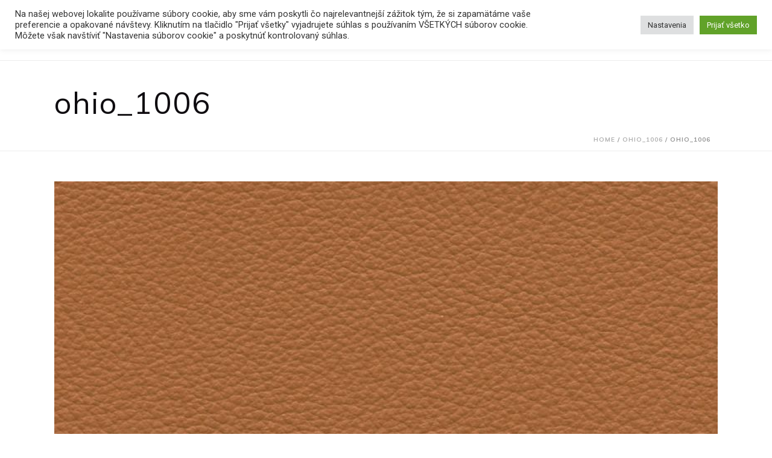

--- FILE ---
content_type: text/html; charset=UTF-8
request_url: https://gkt.sk/ohio_1006/
body_size: 19395
content:
<!DOCTYPE html>
<html lang="sk-SK" >
<head>
		<meta charset="UTF-8" /><meta name="viewport" content="width=device-width, initial-scale=1.0, minimum-scale=1.0, maximum-scale=1.0, user-scalable=0" /><meta http-equiv="X-UA-Compatible" content="IE=edge,chrome=1" /><meta name="format-detection" content="telephone=no"><title>ohio_1006 &#8211; GKT</title>
<script type="text/javascript">var ajaxurl = "https://gkt.sk/wp-admin/admin-ajax.php";</script><meta name='robots' content='max-image-preview:large' />

		<style id="critical-path-css" type="text/css">
			body,html{width:100%;height:100%;margin:0;padding:0}.page-preloader{top:0;left:0;z-index:999;position:fixed;height:100%;width:100%;text-align:center}.preloader-preview-area{-webkit-animation-delay:-.2s;animation-delay:-.2s;top:50%;-webkit-transform:translateY(100%);-ms-transform:translateY(100%);transform:translateY(100%);margin-top:10px;max-height:calc(50% - 20px);opacity:1;width:100%;text-align:center;position:absolute}.preloader-logo{max-width:90%;top:50%;-webkit-transform:translateY(-100%);-ms-transform:translateY(-100%);transform:translateY(-100%);margin:-10px auto 0 auto;max-height:calc(50% - 20px);opacity:1;position:relative}.ball-pulse>div{width:15px;height:15px;border-radius:100%;margin:2px;-webkit-animation-fill-mode:both;animation-fill-mode:both;display:inline-block;-webkit-animation:ball-pulse .75s infinite cubic-bezier(.2,.68,.18,1.08);animation:ball-pulse .75s infinite cubic-bezier(.2,.68,.18,1.08)}.ball-pulse>div:nth-child(1){-webkit-animation-delay:-.36s;animation-delay:-.36s}.ball-pulse>div:nth-child(2){-webkit-animation-delay:-.24s;animation-delay:-.24s}.ball-pulse>div:nth-child(3){-webkit-animation-delay:-.12s;animation-delay:-.12s}@-webkit-keyframes ball-pulse{0%{-webkit-transform:scale(1);transform:scale(1);opacity:1}45%{-webkit-transform:scale(.1);transform:scale(.1);opacity:.7}80%{-webkit-transform:scale(1);transform:scale(1);opacity:1}}@keyframes ball-pulse{0%{-webkit-transform:scale(1);transform:scale(1);opacity:1}45%{-webkit-transform:scale(.1);transform:scale(.1);opacity:.7}80%{-webkit-transform:scale(1);transform:scale(1);opacity:1}}.ball-clip-rotate-pulse{position:relative;-webkit-transform:translateY(-15px) translateX(-10px);-ms-transform:translateY(-15px) translateX(-10px);transform:translateY(-15px) translateX(-10px);display:inline-block}.ball-clip-rotate-pulse>div{-webkit-animation-fill-mode:both;animation-fill-mode:both;position:absolute;top:0;left:0;border-radius:100%}.ball-clip-rotate-pulse>div:first-child{height:36px;width:36px;top:7px;left:-7px;-webkit-animation:ball-clip-rotate-pulse-scale 1s 0s cubic-bezier(.09,.57,.49,.9) infinite;animation:ball-clip-rotate-pulse-scale 1s 0s cubic-bezier(.09,.57,.49,.9) infinite}.ball-clip-rotate-pulse>div:last-child{position:absolute;width:50px;height:50px;left:-16px;top:-2px;background:0 0;border:2px solid;-webkit-animation:ball-clip-rotate-pulse-rotate 1s 0s cubic-bezier(.09,.57,.49,.9) infinite;animation:ball-clip-rotate-pulse-rotate 1s 0s cubic-bezier(.09,.57,.49,.9) infinite;-webkit-animation-duration:1s;animation-duration:1s}@-webkit-keyframes ball-clip-rotate-pulse-rotate{0%{-webkit-transform:rotate(0) scale(1);transform:rotate(0) scale(1)}50%{-webkit-transform:rotate(180deg) scale(.6);transform:rotate(180deg) scale(.6)}100%{-webkit-transform:rotate(360deg) scale(1);transform:rotate(360deg) scale(1)}}@keyframes ball-clip-rotate-pulse-rotate{0%{-webkit-transform:rotate(0) scale(1);transform:rotate(0) scale(1)}50%{-webkit-transform:rotate(180deg) scale(.6);transform:rotate(180deg) scale(.6)}100%{-webkit-transform:rotate(360deg) scale(1);transform:rotate(360deg) scale(1)}}@-webkit-keyframes ball-clip-rotate-pulse-scale{30%{-webkit-transform:scale(.3);transform:scale(.3)}100%{-webkit-transform:scale(1);transform:scale(1)}}@keyframes ball-clip-rotate-pulse-scale{30%{-webkit-transform:scale(.3);transform:scale(.3)}100%{-webkit-transform:scale(1);transform:scale(1)}}@-webkit-keyframes square-spin{25%{-webkit-transform:perspective(100px) rotateX(180deg) rotateY(0);transform:perspective(100px) rotateX(180deg) rotateY(0)}50%{-webkit-transform:perspective(100px) rotateX(180deg) rotateY(180deg);transform:perspective(100px) rotateX(180deg) rotateY(180deg)}75%{-webkit-transform:perspective(100px) rotateX(0) rotateY(180deg);transform:perspective(100px) rotateX(0) rotateY(180deg)}100%{-webkit-transform:perspective(100px) rotateX(0) rotateY(0);transform:perspective(100px) rotateX(0) rotateY(0)}}@keyframes square-spin{25%{-webkit-transform:perspective(100px) rotateX(180deg) rotateY(0);transform:perspective(100px) rotateX(180deg) rotateY(0)}50%{-webkit-transform:perspective(100px) rotateX(180deg) rotateY(180deg);transform:perspective(100px) rotateX(180deg) rotateY(180deg)}75%{-webkit-transform:perspective(100px) rotateX(0) rotateY(180deg);transform:perspective(100px) rotateX(0) rotateY(180deg)}100%{-webkit-transform:perspective(100px) rotateX(0) rotateY(0);transform:perspective(100px) rotateX(0) rotateY(0)}}.square-spin{display:inline-block}.square-spin>div{-webkit-animation-fill-mode:both;animation-fill-mode:both;width:50px;height:50px;-webkit-animation:square-spin 3s 0s cubic-bezier(.09,.57,.49,.9) infinite;animation:square-spin 3s 0s cubic-bezier(.09,.57,.49,.9) infinite}.cube-transition{position:relative;-webkit-transform:translate(-25px,-25px);-ms-transform:translate(-25px,-25px);transform:translate(-25px,-25px);display:inline-block}.cube-transition>div{-webkit-animation-fill-mode:both;animation-fill-mode:both;width:15px;height:15px;position:absolute;top:-5px;left:-5px;-webkit-animation:cube-transition 1.6s 0s infinite ease-in-out;animation:cube-transition 1.6s 0s infinite ease-in-out}.cube-transition>div:last-child{-webkit-animation-delay:-.8s;animation-delay:-.8s}@-webkit-keyframes cube-transition{25%{-webkit-transform:translateX(50px) scale(.5) rotate(-90deg);transform:translateX(50px) scale(.5) rotate(-90deg)}50%{-webkit-transform:translate(50px,50px) rotate(-180deg);transform:translate(50px,50px) rotate(-180deg)}75%{-webkit-transform:translateY(50px) scale(.5) rotate(-270deg);transform:translateY(50px) scale(.5) rotate(-270deg)}100%{-webkit-transform:rotate(-360deg);transform:rotate(-360deg)}}@keyframes cube-transition{25%{-webkit-transform:translateX(50px) scale(.5) rotate(-90deg);transform:translateX(50px) scale(.5) rotate(-90deg)}50%{-webkit-transform:translate(50px,50px) rotate(-180deg);transform:translate(50px,50px) rotate(-180deg)}75%{-webkit-transform:translateY(50px) scale(.5) rotate(-270deg);transform:translateY(50px) scale(.5) rotate(-270deg)}100%{-webkit-transform:rotate(-360deg);transform:rotate(-360deg)}}.ball-scale>div{border-radius:100%;margin:2px;-webkit-animation-fill-mode:both;animation-fill-mode:both;display:inline-block;height:60px;width:60px;-webkit-animation:ball-scale 1s 0s ease-in-out infinite;animation:ball-scale 1s 0s ease-in-out infinite}@-webkit-keyframes ball-scale{0%{-webkit-transform:scale(0);transform:scale(0)}100%{-webkit-transform:scale(1);transform:scale(1);opacity:0}}@keyframes ball-scale{0%{-webkit-transform:scale(0);transform:scale(0)}100%{-webkit-transform:scale(1);transform:scale(1);opacity:0}}.line-scale>div{-webkit-animation-fill-mode:both;animation-fill-mode:both;display:inline-block;width:5px;height:50px;border-radius:2px;margin:2px}.line-scale>div:nth-child(1){-webkit-animation:line-scale 1s -.5s infinite cubic-bezier(.2,.68,.18,1.08);animation:line-scale 1s -.5s infinite cubic-bezier(.2,.68,.18,1.08)}.line-scale>div:nth-child(2){-webkit-animation:line-scale 1s -.4s infinite cubic-bezier(.2,.68,.18,1.08);animation:line-scale 1s -.4s infinite cubic-bezier(.2,.68,.18,1.08)}.line-scale>div:nth-child(3){-webkit-animation:line-scale 1s -.3s infinite cubic-bezier(.2,.68,.18,1.08);animation:line-scale 1s -.3s infinite cubic-bezier(.2,.68,.18,1.08)}.line-scale>div:nth-child(4){-webkit-animation:line-scale 1s -.2s infinite cubic-bezier(.2,.68,.18,1.08);animation:line-scale 1s -.2s infinite cubic-bezier(.2,.68,.18,1.08)}.line-scale>div:nth-child(5){-webkit-animation:line-scale 1s -.1s infinite cubic-bezier(.2,.68,.18,1.08);animation:line-scale 1s -.1s infinite cubic-bezier(.2,.68,.18,1.08)}@-webkit-keyframes line-scale{0%{-webkit-transform:scaley(1);transform:scaley(1)}50%{-webkit-transform:scaley(.4);transform:scaley(.4)}100%{-webkit-transform:scaley(1);transform:scaley(1)}}@keyframes line-scale{0%{-webkit-transform:scaley(1);transform:scaley(1)}50%{-webkit-transform:scaley(.4);transform:scaley(.4)}100%{-webkit-transform:scaley(1);transform:scaley(1)}}.ball-scale-multiple{position:relative;-webkit-transform:translateY(30px);-ms-transform:translateY(30px);transform:translateY(30px);display:inline-block}.ball-scale-multiple>div{border-radius:100%;-webkit-animation-fill-mode:both;animation-fill-mode:both;margin:2px;position:absolute;left:-30px;top:0;opacity:0;margin:0;width:50px;height:50px;-webkit-animation:ball-scale-multiple 1s 0s linear infinite;animation:ball-scale-multiple 1s 0s linear infinite}.ball-scale-multiple>div:nth-child(2){-webkit-animation-delay:-.2s;animation-delay:-.2s}.ball-scale-multiple>div:nth-child(3){-webkit-animation-delay:-.2s;animation-delay:-.2s}@-webkit-keyframes ball-scale-multiple{0%{-webkit-transform:scale(0);transform:scale(0);opacity:0}5%{opacity:1}100%{-webkit-transform:scale(1);transform:scale(1);opacity:0}}@keyframes ball-scale-multiple{0%{-webkit-transform:scale(0);transform:scale(0);opacity:0}5%{opacity:1}100%{-webkit-transform:scale(1);transform:scale(1);opacity:0}}.ball-pulse-sync{display:inline-block}.ball-pulse-sync>div{width:15px;height:15px;border-radius:100%;margin:2px;-webkit-animation-fill-mode:both;animation-fill-mode:both;display:inline-block}.ball-pulse-sync>div:nth-child(1){-webkit-animation:ball-pulse-sync .6s -.21s infinite ease-in-out;animation:ball-pulse-sync .6s -.21s infinite ease-in-out}.ball-pulse-sync>div:nth-child(2){-webkit-animation:ball-pulse-sync .6s -.14s infinite ease-in-out;animation:ball-pulse-sync .6s -.14s infinite ease-in-out}.ball-pulse-sync>div:nth-child(3){-webkit-animation:ball-pulse-sync .6s -70ms infinite ease-in-out;animation:ball-pulse-sync .6s -70ms infinite ease-in-out}@-webkit-keyframes ball-pulse-sync{33%{-webkit-transform:translateY(10px);transform:translateY(10px)}66%{-webkit-transform:translateY(-10px);transform:translateY(-10px)}100%{-webkit-transform:translateY(0);transform:translateY(0)}}@keyframes ball-pulse-sync{33%{-webkit-transform:translateY(10px);transform:translateY(10px)}66%{-webkit-transform:translateY(-10px);transform:translateY(-10px)}100%{-webkit-transform:translateY(0);transform:translateY(0)}}.transparent-circle{display:inline-block;border-top:.5em solid rgba(255,255,255,.2);border-right:.5em solid rgba(255,255,255,.2);border-bottom:.5em solid rgba(255,255,255,.2);border-left:.5em solid #fff;-webkit-transform:translateZ(0);transform:translateZ(0);-webkit-animation:transparent-circle 1.1s infinite linear;animation:transparent-circle 1.1s infinite linear;width:50px;height:50px;border-radius:50%}.transparent-circle:after{border-radius:50%;width:10em;height:10em}@-webkit-keyframes transparent-circle{0%{-webkit-transform:rotate(0);transform:rotate(0)}100%{-webkit-transform:rotate(360deg);transform:rotate(360deg)}}@keyframes transparent-circle{0%{-webkit-transform:rotate(0);transform:rotate(0)}100%{-webkit-transform:rotate(360deg);transform:rotate(360deg)}}.ball-spin-fade-loader{position:relative;top:-10px;left:-10px;display:inline-block}.ball-spin-fade-loader>div{width:15px;height:15px;border-radius:100%;margin:2px;-webkit-animation-fill-mode:both;animation-fill-mode:both;position:absolute;-webkit-animation:ball-spin-fade-loader 1s infinite linear;animation:ball-spin-fade-loader 1s infinite linear}.ball-spin-fade-loader>div:nth-child(1){top:25px;left:0;animation-delay:-.84s;-webkit-animation-delay:-.84s}.ball-spin-fade-loader>div:nth-child(2){top:17.05px;left:17.05px;animation-delay:-.72s;-webkit-animation-delay:-.72s}.ball-spin-fade-loader>div:nth-child(3){top:0;left:25px;animation-delay:-.6s;-webkit-animation-delay:-.6s}.ball-spin-fade-loader>div:nth-child(4){top:-17.05px;left:17.05px;animation-delay:-.48s;-webkit-animation-delay:-.48s}.ball-spin-fade-loader>div:nth-child(5){top:-25px;left:0;animation-delay:-.36s;-webkit-animation-delay:-.36s}.ball-spin-fade-loader>div:nth-child(6){top:-17.05px;left:-17.05px;animation-delay:-.24s;-webkit-animation-delay:-.24s}.ball-spin-fade-loader>div:nth-child(7){top:0;left:-25px;animation-delay:-.12s;-webkit-animation-delay:-.12s}.ball-spin-fade-loader>div:nth-child(8){top:17.05px;left:-17.05px;animation-delay:0s;-webkit-animation-delay:0s}@-webkit-keyframes ball-spin-fade-loader{50%{opacity:.3;-webkit-transform:scale(.4);transform:scale(.4)}100%{opacity:1;-webkit-transform:scale(1);transform:scale(1)}}@keyframes ball-spin-fade-loader{50%{opacity:.3;-webkit-transform:scale(.4);transform:scale(.4)}100%{opacity:1;-webkit-transform:scale(1);transform:scale(1)}}		</style>

		<link rel='dns-prefetch' href='//s.w.org' />
<link rel='dns-prefetch' href='//v0.wordpress.com' />
<link rel="alternate" type="application/rss+xml" title="RSS kanál: GKT &raquo;" href="https://gkt.sk/feed/" />
<link rel="alternate" type="application/rss+xml" title="RSS kanál komentárov webu GKT &raquo;" href="https://gkt.sk/comments/feed/" />

<link rel="shortcut icon" href="/wp-content/uploads/2016/12/favicon.png"  />
<link rel="alternate" type="application/rss+xml" title="RSS kanál komentárov webu GKT &raquo; ku článku ohio_1006" href="https://gkt.sk/feed/?attachment_id=8418" />
<script type="text/javascript">window.abb = {};php = {};window.PHP = {};PHP.ajax = "https://gkt.sk/wp-admin/admin-ajax.php";PHP.wp_p_id = "8418";var mk_header_parallax, mk_banner_parallax, mk_page_parallax, mk_footer_parallax, mk_body_parallax;var mk_images_dir = "https://gkt.sk/wp-content/themes/gkt/assets/images",mk_theme_js_path = "https://gkt.sk/wp-content/themes/gkt/assets/js",mk_theme_dir = "https://gkt.sk/wp-content/themes/gkt",mk_captcha_placeholder = "Zadajte text z captcha obrázku",mk_captcha_invalid_txt = "Invalid. Try again.",mk_captcha_correct_txt = "Captcha correct.",mk_responsive_nav_width = 1140,mk_vertical_header_back = "Back",mk_vertical_header_anim = "1",mk_check_rtl = true,mk_grid_width = 1140,mk_ajax_search_option = "fullscreen_search",mk_preloader_bg_color = "#ffffff",mk_accent_color = "#de321b",mk_go_to_top =  "false",mk_smooth_scroll =  "true",mk_preloader_bar_color = "#de321b",mk_preloader_logo = "/wp-content/uploads/2017/02/logo-dark-big.png";var mk_header_parallax = false,mk_banner_parallax = false,mk_footer_parallax = false,mk_body_parallax = false,mk_no_more_posts = "No More Posts",mk_typekit_id   = "",mk_google_fonts = ["Roboto:100italic,200italic,300italic,400italic,500italic,600italic,700italic,800italic,900italic,100,200,300,400,500,600,700,800,900:latin-ext","Muli:100italic,200italic,300italic,400italic,500italic,600italic,700italic,800italic,900italic,100,200,300,400,500,600,700,800,900:latin-ext"],mk_global_lazyload = true;</script><script type="text/javascript">var $TS_VCSC_CurrentPluginRelease = "5.6.1";var $TS_VCSC_CurrentComposerRelease = "5.5.5";var $TS_VCSC_Lightbox_Activated = false;var $TS_VCSC_Hammer_ReleaseNew = true;</script><link rel='stylesheet' id='wp-block-library-css'  href='https://gkt.sk/wp-includes/css/dist/block-library/style.min.css?ver=5.7.14' type='text/css' media='all' />
<style id='wp-block-library-inline-css' type='text/css'>
.has-text-align-justify{text-align:justify;}
</style>
<link rel='stylesheet' id='mediaelement-css'  href='https://gkt.sk/wp-includes/js/mediaelement/mediaelementplayer-legacy.min.css?ver=4.2.16' type='text/css' media='all' />
<link rel='stylesheet' id='wp-mediaelement-css'  href='https://gkt.sk/wp-includes/js/mediaelement/wp-mediaelement.min.css?ver=5.7.14' type='text/css' media='all' />
<link rel='stylesheet' id='cookie-law-info-css'  href='https://gkt.sk/wp-content/plugins/cookie-law-info/public/css/cookie-law-info-public.css?ver=2.0.9' type='text/css' media='all' />
<link rel='stylesheet' id='cookie-law-info-gdpr-css'  href='https://gkt.sk/wp-content/plugins/cookie-law-info/public/css/cookie-law-info-gdpr.css?ver=2.0.9' type='text/css' media='all' />
<link rel='stylesheet' id='mapsvg-css'  href='https://gkt.sk/wp-content/plugins/mapsvg/css/mapsvg.css?ver=5.7.14' type='text/css' media='all' />
<link rel='stylesheet' id='mailerlite_forms.css-css'  href='https://gkt.sk/wp-content/plugins/official-mailerlite-sign-up-forms/assets/css/mailerlite_forms.css?ver=1.4.9' type='text/css' media='all' />
<link rel='stylesheet' id='theme-styles-css'  href='https://gkt.sk/wp-content/themes/gkt/assets/stylesheet/min/full-styles.6.1.6.css?ver=1625623648' type='text/css' media='all' />
<style id='theme-styles-inline-css' type='text/css'>
body { background-color:#fff; } .hb-custom-header #mk-page-introduce, .mk-header { background-color:#ffffff;background-size:cover;-webkit-background-size:cover;-moz-background-size:cover; } .hb-custom-header > div, .mk-header-bg { background-color:#fff; } .mk-classic-nav-bg { background-color:#fff; } .master-holder-bg { background-color:#fff; } #mk-footer { background-color:#ffffff; } #mk-boxed-layout { -webkit-box-shadow:0 0 0px rgba(0, 0, 0, 0); -moz-box-shadow:0 0 0px rgba(0, 0, 0, 0); box-shadow:0 0 0px rgba(0, 0, 0, 0); } .mk-news-tab .mk-tabs-tabs .is-active a, .mk-fancy-title.pattern-style span, .mk-fancy-title.pattern-style.color-gradient span:after, .page-bg-color { background-color:#fff; } .page-title { font-size:50px; color:#0f0c10; text-transform:none; font-weight:inherit; letter-spacing:2px; } .page-subtitle { font-size:14px; line-height:100%; color:#666666; font-size:14px; text-transform:none; } .mk-header { border-bottom:1px solid #ededed; } .header-style-1 .mk-header-padding-wrapper, .header-style-2 .mk-header-padding-wrapper, .header-style-3 .mk-header-padding-wrapper { padding-top:101px; } .mk-process-steps[max-width~="950px"] ul::before { display:none !important; } .mk-process-steps[max-width~="950px"] li { margin-bottom:30px !important; width:100% !important; text-align:center; } .mk-event-countdown-ul[max-width~="750px"] li { width:90%; display:block; margin:0 auto 15px; } .compose-mode .vc_element-name .vc_btn-content { height:auto !important; } body { font-family:Trebuchet MS, Helvetica, sans-serif } body, p { font-family:Roboto } h1, h2, h3, h4, h5, h6, #mk-page-introduce, .the-title, .main-navigation-ul, .mk-vm-menuwrapper, .mk-fancy-title, .mk-ornamental-title, .mk-blog-container .mk-blog-meta .the-title, .post .blog-single-title, .mk-blog-hero .content-holder .the-title, .blog-blockquote-content, .blog-twitter-content { font-family:Muli } @font-face { font-family:'star'; src:url('https://gkt.sk/wp-content/themes/gkt/assets/stylesheet/fonts/star/font.eot'); src:url('https://gkt.sk/wp-content/themes/gkt/assets/stylesheet/fonts/star/font.eot?#iefix') format('embedded-opentype'), url('https://gkt.sk/wp-content/themes/gkt/assets/stylesheet/fonts/star/font.woff') format('woff'), url('https://gkt.sk/wp-content/themes/gkt/assets/stylesheet/fonts/star/font.ttf') format('truetype'), url('https://gkt.sk/wp-content/themes/gkt/assets/stylesheet/fonts/star/font.svg#star') format('svg'); font-weight:normal; font-style:normal; } @font-face { font-family:'WooCommerce'; src:url('https://gkt.sk/wp-content/themes/gkt/assets/stylesheet/fonts/woocommerce/font.eot'); src:url('https://gkt.sk/wp-content/themes/gkt/assets/stylesheet/fonts/woocommerce/font.eot?#iefix') format('embedded-opentype'), url('https://gkt.sk/wp-content/themes/gkt/assets/stylesheet/fonts/woocommerce/font.woff') format('woff'), url('https://gkt.sk/wp-content/themes/gkt/assets/stylesheet/fonts/woocommerce/font.ttf') format('truetype'), url('https://gkt.sk/wp-content/themes/gkt/assets/stylesheet/fonts/woocommerce/font.svg#WooCommerce') format('svg'); font-weight:normal; font-style:normal; }.menu-no-click > a.menu-item-link { cursor:default !important; } .mk-loadmore-button { box-sizing:border-box; } .edge-title { font-family:"Muli"; text-transform:uppercase; text-shadow:1px 1px 3px rgba(99,99,99,1.0); } .edge-desc { font-family:"Muli"; letter-spacing:3px; text-shadow:1px 1px 3px rgba(99,99,99,1.0); } #row-categories .mk-custom-box .vc_cta3-container { width:33% !important; min-width:325px; margin:0 !important; position:absolute; left:0; bottom:0; } .cta-sektorove, .cta-rozkladacie { background-color:rgba(15, 12, 16, 0.67) !important; } .sortiment .mk-portfolio-classic-item .hover-icon { width:100%; height:100%; margin:0 !important; padding:0 !important; top:0 !important; left:0 !important; } .gallery-feet.mk-gallery > .mk-gallery-item { width:16.66% !important; } .btn-find-retailer { margin-top:21px; margin-bottom:0; } .btn-find-retailer > a { background-color:#0F0C10; } .product-tabs .vc_tta-tab > a { font-family:"Muli"; font-weight:600; text-transform:uppercase; } .product-tabs .vc_tta-tab:nth-child(4) > a { color:#333333 !important; } .product-tabs .vc_tta-tab.vc_active > a { background-color:#de321b !important; color:#ffffff !important; } .product-tabs .mk-image .mk-image-overlay { display:none; } .product-tabs .mk-image .mk-image-inner a { width:100%; height:100%; top:0; left:0; margin:0; } .product-tabs .mk-image .mk-image-inner a > .mk-svg-icon { display:none; } #mk-tabs-5 .mk-tabs-tabs li a { font-size:16px !important; } @media handheld, only screen and (max-width:960px) { #mk-tabs-5 .mk-gallery > .mk-gallery-item { width:20% !important; } } @media handheld, only screen and (max-width:540px) { #mk-tabs-5 .mk-gallery > .mk-gallery-item { width:33.3% !important; } } div.row.region { padding:0 15px; } @media handheld, only screen and (max-width:768px) { div.row.region { padding:0; border:none; } .mk-tabs .vc_column_container { padding-left:0 !important; } } #sellers-map .ts-advanced-google-map-controls { border:none; display:none !important; } #sellers-map .ts-advanced-google-map-marker-title { font-weight:300 !important; } .mk-blog-meta > h3.the-title > a { font-weight:600; } .mk-blog-spotlight-item.two-column { width:48% !important; margin:0 1% !important; } .mk-blog-hero.bold-style { background-position:center; } .ts-timeline-css-title-wrapper { display:none !important; } .ts-timeline-css-container .ts-timeline-css-content .ts-timeline-css-text-wrap .ts-timeline-css-title { font-weight:600; } table.tbl-contact { margin-bottom:0; } table.tbl-contact td { padding:0 6px 0 0; text-align:left; } #mk-footer .mk-col-1-3 { padding:0 0 0 2%; } #mk-footer #text-5.widget { overflow:auto; } #mk-footer #social-2.widget { padding-left:9px; } #partners-link { color:#cccccc !important; padding-left:9px; } #mk-footer .widget { margin-bottom:20px !important; } #gmap-2 .gmnoprint { display:none; } .partner-form { box-shadow:0 0 20px 0 rgba(0, 0, 0, 0.2), 0 5px 5px 0 rgba(0, 0, 0, 0.24); } .partner-form form { position:relative; z-index:1; text-align:center; } .partner-form form input { width:100%; margin:0 0 15px; padding:15px; border:1px solid #f2f2f2; box-sizing:border-box; outline:0; font-family:"Muli", sans-serif; font-size:14px; background:#f2f2f2; } .pum-close.popmake-close { padding:7px 14px !important; } .mk-footer-copyright { width:96%; padding:25px 2% 20px !important; } #subfooter-left { float:left; } #subfooter-right { float:right; } .mailerlite-form>form { text-align:center; } .mailerlite-form-title { display:none !important; } .mailerlite-form-title { color:#ffffff; font-size:0px; display:none !important; } .mailerlite-form-title>* { text-transform:uppercase; } .mailerlite-form-description>p { text-align:justify; display:none !important; } .mailerlite-form-field>label { display:none !important; } .mailerlite-form-field>input { width:55%; padding:16px; background-color:#f6f6f6; border-color:#f6f6f6; font-size:14px; display:inline-block; float:left; } .mailerlite-subscribe-submit { max-width:32%; margin-left:3%; padding:19px; border:0; outline:0; color:#ffffff; background-color:#de321b; font-size:12px; font-weight:bold; letter-spacing:1px; line-height:100%; display:inline-block; float:left; transition:color .1s ease-in-out,background .1s ease-in-out,border .1s ease-in-out; -webkit-transition:color .1s ease-in-out,background .1s ease-in-out,border .1s ease-in-out; } .mailerlite-subscribe-submit:hover { background-color:#b22715; transition:color .1s ease-in-out,background .1s ease-in-out,border .1s ease-in-out; -webkit-transition:color .1s ease-in-out,background .1s ease-in-out,border .1s ease-in-out; } .mailerlite-form-loader { padding:16px 0; } .mailerlite-form-response>h4 { color:#ffffff; } @media handheld, only screen and (max-width:960px) { .mailerlite-form-field>input, .mailerlite-subscribe-submit { float:none; } .mailerlite-form-field>input { width:80%; } }
</style>
<link rel='stylesheet' id='mkhb-render-css'  href='https://gkt.sk/wp-content/themes/gkt/header-builder/includes/assets/css/mkhb-render.css?ver=6.1.6' type='text/css' media='all' />
<link rel='stylesheet' id='mkhb-row-css'  href='https://gkt.sk/wp-content/themes/gkt/header-builder/includes/assets/css/mkhb-row.css?ver=6.1.6' type='text/css' media='all' />
<link rel='stylesheet' id='mkhb-column-css'  href='https://gkt.sk/wp-content/themes/gkt/header-builder/includes/assets/css/mkhb-column.css?ver=6.1.6' type='text/css' media='all' />
<link rel='stylesheet' id='theme-options-css'  href='https://gkt.sk/wp-content/uploads/mk_assets/theme-options-production-1761055204.css?ver=1761055180' type='text/css' media='all' />
<link rel='stylesheet' id='mk-style-css'  href='https://gkt.sk/wp-content/themes/gkt-child/style.css?ver=5.7.14' type='text/css' media='all' />
<link rel='stylesheet' id='jetpack_css-css'  href='https://gkt.sk/wp-content/plugins/jetpack/css/jetpack.css?ver=9.9.3' type='text/css' media='all' />
<script type='text/javascript' src='https://gkt.sk/wp-content/themes/gkt/assets/js/plugins/wp-enqueue/webfontloader.js?ver=5.7.14' id='mk-webfontloader-js'></script>
<script type='text/javascript' id='mk-webfontloader-js-after'>
WebFontConfig = {
	timeout: 2000
}

if ( mk_typekit_id.length > 0 ) {
	WebFontConfig.typekit = {
		id: mk_typekit_id
	}
}

if ( mk_google_fonts.length > 0 ) {
	WebFontConfig.google = {
		families:  mk_google_fonts
	}
}

if ( (mk_google_fonts.length > 0 || mk_typekit_id.length > 0) && navigator.userAgent.indexOf("Speed Insights") == -1) {
	WebFont.load( WebFontConfig );
}
		
</script>
<script type='text/javascript' src='https://gkt.sk/wp-includes/js/jquery/jquery.min.js?ver=3.5.1' id='jquery-core-js'></script>
<script type='text/javascript' src='https://gkt.sk/wp-includes/js/jquery/jquery-migrate.min.js?ver=3.3.2' id='jquery-migrate-js'></script>
<script type='text/javascript' id='cookie-law-info-js-extra'>
/* <![CDATA[ */
var Cli_Data = {"nn_cookie_ids":[],"cookielist":[],"non_necessary_cookies":[],"ccpaEnabled":"","ccpaRegionBased":"","ccpaBarEnabled":"","strictlyEnabled":["necessary","obligatoire"],"ccpaType":"gdpr","js_blocking":"1","custom_integration":"","triggerDomRefresh":"","secure_cookies":""};
var cli_cookiebar_settings = {"animate_speed_hide":"500","animate_speed_show":"500","background":"#FFF","border":"#b1a6a6c2","border_on":"","button_1_button_colour":"#61a229","button_1_button_hover":"#4e8221","button_1_link_colour":"#fff","button_1_as_button":"1","button_1_new_win":"","button_2_button_colour":"#333","button_2_button_hover":"#292929","button_2_link_colour":"#444","button_2_as_button":"","button_2_hidebar":"","button_3_button_colour":"#dedfe0","button_3_button_hover":"#b2b2b3","button_3_link_colour":"#333333","button_3_as_button":"1","button_3_new_win":"","button_4_button_colour":"#dedfe0","button_4_button_hover":"#b2b2b3","button_4_link_colour":"#333333","button_4_as_button":"1","button_7_button_colour":"#61a229","button_7_button_hover":"#4e8221","button_7_link_colour":"#fff","button_7_as_button":"1","button_7_new_win":"","font_family":"inherit","header_fix":"","notify_animate_hide":"1","notify_animate_show":"","notify_div_id":"#cookie-law-info-bar","notify_position_horizontal":"right","notify_position_vertical":"top","scroll_close":"","scroll_close_reload":"","accept_close_reload":"","reject_close_reload":"","showagain_tab":"1","showagain_background":"#fff","showagain_border":"#000","showagain_div_id":"#cookie-law-info-again","showagain_x_position":"100px","text":"#333333","show_once_yn":"","show_once":"10000","logging_on":"","as_popup":"","popup_overlay":"1","bar_heading_text":"","cookie_bar_as":"banner","popup_showagain_position":"bottom-right","widget_position":"left"};
var log_object = {"ajax_url":"https:\/\/gkt.sk\/wp-admin\/admin-ajax.php"};
/* ]]> */
</script>
<script type='text/javascript' src='https://gkt.sk/wp-content/plugins/cookie-law-info/public/js/cookie-law-info-public.js?ver=2.0.9' id='cookie-law-info-js'></script>
<script type='text/javascript' src='https://gkt.sk/wp-content/plugins/mapsvg/js/jquery.mousewheel.min.js?ver=3.0.6' id='jquery.mousewheel-js'></script>
<script type='text/javascript' src='https://gkt.sk/wp-content/plugins/mapsvg/js/mapsvg.min.js?ver=6.0.7' id='mapsvg-js'></script>
<link rel="https://api.w.org/" href="https://gkt.sk/wp-json/" /><link rel="alternate" type="application/json" href="https://gkt.sk/wp-json/wp/v2/media/8418" /><link rel="EditURI" type="application/rsd+xml" title="RSD" href="https://gkt.sk/xmlrpc.php?rsd" />
<link rel="wlwmanifest" type="application/wlwmanifest+xml" href="https://gkt.sk/wp-includes/wlwmanifest.xml" /> 
<meta name="generator" content="WordPress 5.7.14" />
<link rel='shortlink' href='https://wp.me/a8AvM2-2bM' />
<link rel="alternate" type="application/json+oembed" href="https://gkt.sk/wp-json/oembed/1.0/embed?url=https%3A%2F%2Fgkt.sk%2Fohio_1006%2F" />
<link rel="alternate" type="text/xml+oembed" href="https://gkt.sk/wp-json/oembed/1.0/embed?url=https%3A%2F%2Fgkt.sk%2Fohio_1006%2F&#038;format=xml" />
        <script type="text/javascript">
        var ajaxurl = 'https://gkt.sk/wp-admin/admin-ajax.php';
        </script>
    <style type='text/css'>img#wpstats{display:none}</style>
		    <script>
        dataLayer = [];
    </script>
    <script>
        (function(w,d,s,l,i){w[l]=w[l]||[];w[l].push({'gtm.start':
        new Date().getTime(),event:'gtm.js'});var f=d.getElementsByTagName(s)[0],
        j=d.createElement(s),dl=l!='dataLayer'?'&l='+l:'';j.async=true;j.src=
        'https://www.googletagmanager.com/gtm.js?id='+i+dl;f.parentNode.insertBefore(j,f);
        })(window,document,'script','dataLayer','GTM-5Q2WHL2');
    </script>
    <meta property="og:site_name" content="GKT"/><meta property="og:image" content="https://gkt.sk/wp-content/uploads/2017/01/ohio_1006.jpg"/><meta property="og:url" content="https://gkt.sk/ohio_1006/"/><meta property="og:title" content="ohio_1006"/><meta property="og:description" content=""/><meta property="og:type" content="article"/><script> var isTest = false; </script><meta itemprop="author" content="" /><meta itemprop="datePublished" content="16 januára, 2017" /><meta itemprop="dateModified" content="16 januára, 2017" /><meta itemprop="publisher" content="GKT" /><style type="text/css">.recentcomments a{display:inline !important;padding:0 !important;margin:0 !important;}</style><meta name="generator" content="Powered by WPBakery Page Builder - drag and drop page builder for WordPress."/>
<!--[if lte IE 9]><link rel="stylesheet" type="text/css" href="https://gkt.sk/wp-content/plugins/js_composer_theme/assets/css/vc_lte_ie9.min.css" media="screen"><![endif]-->
<!-- Jetpack Open Graph Tags -->
<meta property="og:type" content="article" />
<meta property="og:title" content="ohio_1006" />
<meta property="og:url" content="https://gkt.sk/ohio_1006/" />
<meta property="og:description" content="Pre viac informácií prejdite na článok." />
<meta property="article:published_time" content="2017-01-16T14:04:22+00:00" />
<meta property="article:modified_time" content="2017-01-16T14:04:22+00:00" />
<meta property="og:site_name" content="GKT" />
<meta property="og:image" content="https://gkt.sk/wp-content/uploads/2017/01/ohio_1006.jpg" />
<meta property="og:locale" content="sk_SK" />
<meta name="twitter:text:title" content="ohio_1006" />
<meta name="twitter:image" content="https://gkt.sk/wp-content/uploads/2017/01/ohio_1006.jpg?w=640" />
<meta name="twitter:card" content="summary_large_image" />
<meta name="twitter:description" content="Pre viac informácií prejdite na článok." />

<!-- End Jetpack Open Graph Tags -->
<link rel="icon" href="https://gkt.sk/wp-content/uploads/2017/02/cropped-logo-dark-32x32.png" sizes="32x32" />
<link rel="icon" href="https://gkt.sk/wp-content/uploads/2017/02/cropped-logo-dark-192x192.png" sizes="192x192" />
<link rel="apple-touch-icon" href="https://gkt.sk/wp-content/uploads/2017/02/cropped-logo-dark-180x180.png" />
<meta name="msapplication-TileImage" content="https://gkt.sk/wp-content/uploads/2017/02/cropped-logo-dark-270x270.png" />
		<style type="text/css" id="wp-custom-css">
			#sellers-map {
	display: none;
}

#fancy-title-4 p {
	color: white;
}

/*
.portfolio-grid #mk-filter-portfolio .mk-grid ul>li:nth-of-type(2) a {
	background-color: #de321b;
	color: white;
}

.portfolio-grid #mk-filter-portfolio .mk-grid ul>li:nth-of-type(2) a:hover {
	background-color: #ebebeb;
	color: white;
}
*/

/*
.portfolio-grid #mk-filter-portfolio .mk-grid ul>li:first-of-type {
	display: none;
}
*/

.portfolio-grid #mk-filter-portfolio .mk-grid ul>li:nth-of-type(2) a {
	border-bottom: 3px solid #de321b;
}
		</style>
		<meta name="generator" content="GKT Child Theme 1.0" /><noscript><style type="text/css"> .wpb_animate_when_almost_visible { opacity: 1; }</style></noscript>	</head>

<body class="attachment attachment-template-default single single-attachment postid-8418 attachmentid-8418 attachment-jpeg wpb-js-composer js-comp-ver-5.5.5 vc_responsive" itemscope="itemscope" itemtype="https://schema.org/WebPage"  data-adminbar="">

	
	    <noscript><iframe src="https://www.googletagmanager.com/ns.html?id=GTM-5Q2WHL2"
    height="0" width="0" style="display:none;visibility:hidden"></iframe></noscript>
    <div class="mk-body-loader-overlay page-preloader" style="background-color:#ffffff;"><img alt="GKT" class="preloader-logo" src="/wp-content/uploads/2017/02/logo-dark-big.png" width="295" height="100" > <div class="preloader-preview-area">  <div class="ball-pulse">
                            <div style="background-color: #000000"></div>
                            <div style="background-color: #000000"></div>
                            <div style="background-color: #000000"></div>
                        </div>  </div></div>
	<!-- Target for scroll anchors to achieve native browser bahaviour + possible enhancements like smooth scrolling -->
	<div id="top-of-page"></div>

		<div id="mk-boxed-layout">

			<div id="mk-theme-container" >

				 
    <header data-height='100'
                data-sticky-height='62'
                data-responsive-height='90'
                data-transparent-skin=''
                data-header-style='1'
                data-sticky-style='fixed'
                data-sticky-offset='header' id="mk-header-1" class="mk-header header-style-1 header-align-left  toolbar-false menu-hover-1 sticky-style-fixed mk-background-stretch full-header " role="banner" itemscope="itemscope" itemtype="https://schema.org/WPHeader" >
                    <div class="mk-header-holder">
                                <div class="mk-header-inner add-header-height">

                    <div class="mk-header-bg "></div>

                    
                    
                            <div class="mk-header-nav-container one-row-style menu-hover-style-1" role="navigation" itemscope="itemscope" itemtype="https://schema.org/SiteNavigationElement" >
                                <nav class="mk-main-navigation js-main-nav"><ul id="menu-main-menu" class="main-navigation-ul"><li id="menu-item-9850" class="menu-item menu-item-type-post_type menu-item-object-page no-mega-menu"><a class="menu-item-link js-smooth-scroll"  href="https://gkt.sk/sedacky/">Sedačky</a></li>
<li id="menu-item-8275" class="menu-item menu-item-type-post_type menu-item-object-page no-mega-menu"><a class="menu-item-link js-smooth-scroll"  href="https://gkt.sk/vzorkovnik/">Vzorkovník</a></li>
<li id="menu-item-8925" class="menu-item menu-item-type-post_type menu-item-object-page has-mega-menu"><a class="menu-item-link js-smooth-scroll"  href="https://gkt.sk/predajne-miesta/">Predajné miesta</a></li>
<li id="menu-item-8912" class="menu-no-click menu-item menu-item-type-custom menu-item-object-custom menu-item-has-children no-mega-menu"><a class="menu-item-link js-smooth-scroll"  href="#">O spoločnosti</a>
<ul style="" class="sub-menu ">
	<li id="menu-item-8923" class="menu-item menu-item-type-post_type menu-item-object-page"><a class="menu-item-link js-smooth-scroll"  href="https://gkt.sk/o-spolocnosti/casova-os/">Časová os</a></li>
	<li id="menu-item-8921" class="menu-item menu-item-type-post_type menu-item-object-page"><a class="menu-item-link js-smooth-scroll"  href="https://gkt.sk/o-spolocnosti/tlacove-spravy/">Tlačové správy</a></li>
</ul>
</li>
<li id="menu-item-8271" class="menu-item menu-item-type-post_type menu-item-object-page no-mega-menu"><a class="menu-item-link js-smooth-scroll"  href="https://gkt.sk/kontakt/">Kontakt</a></li>
</ul></nav>
	<div class="main-nav-side-search">
		<a class="mk-search-trigger add-header-height mk-fullscreen-trigger" href="#"><i class="mk-svg-icon-wrapper"><svg  class="mk-svg-icon" data-name="mk-icon-search" data-cacheid="icon-6972d07eb9b9d" style=" height:16px; width: 14.857142857143px; "  xmlns="http://www.w3.org/2000/svg" viewBox="0 0 1664 1792"><path d="M1152 832q0-185-131.5-316.5t-316.5-131.5-316.5 131.5-131.5 316.5 131.5 316.5 316.5 131.5 316.5-131.5 131.5-316.5zm512 832q0 52-38 90t-90 38q-54 0-90-38l-343-342q-179 124-399 124-143 0-273.5-55.5t-225-150-150-225-55.5-273.5 55.5-273.5 150-225 225-150 273.5-55.5 273.5 55.5 225 150 150 225 55.5 273.5q0 220-124 399l343 343q37 37 37 90z"/></svg></i></a>
	</div>

                            </div>
                            
<div class="mk-nav-responsive-link">
    <div class="mk-css-icon-menu">
        <div class="mk-css-icon-menu-line-1"></div>
        <div class="mk-css-icon-menu-line-2"></div>
        <div class="mk-css-icon-menu-line-3"></div>
    </div>
</div>	<div class=" header-logo fit-logo-img add-header-height logo-is-responsive logo-has-sticky">
		<a href="https://gkt.sk/" title="GKT">

			<img class="mk-desktop-logo dark-logo "
				title="Pre lepšie sedenie"
				alt="Pre lepšie sedenie"
				src="/wp-content/uploads/2017/02/logo-dark.png" />

							<img class="mk-desktop-logo light-logo "
					title="Pre lepšie sedenie"
					alt="Pre lepšie sedenie"
					src="/wp-content/uploads/2017/02/gkt-logo-light.png" />
			
							<img class="mk-resposnive-logo "
					title="Pre lepšie sedenie"
					alt="Pre lepšie sedenie"
					src="/wp-content/uploads/2017/02/logo-dark-sticky.png" />
			
							<img class="mk-sticky-logo "
					title="Pre lepšie sedenie"
					alt="Pre lepšie sedenie"
					src="/wp-content/uploads/2017/02/logo-dark-sticky.png" />
					</a>
	</div>

                    
                    <div class="mk-header-right">
                                            </div>

                </div>
                
<div class="mk-responsive-wrap">

	<nav class="menu-main-menu-container"><ul id="menu-main-menu-1" class="mk-responsive-nav"><li id="responsive-menu-item-9850" class="menu-item menu-item-type-post_type menu-item-object-page"><a class="menu-item-link js-smooth-scroll"  href="https://gkt.sk/sedacky/">Sedačky</a></li>
<li id="responsive-menu-item-8275" class="menu-item menu-item-type-post_type menu-item-object-page"><a class="menu-item-link js-smooth-scroll"  href="https://gkt.sk/vzorkovnik/">Vzorkovník</a></li>
<li id="responsive-menu-item-8925" class="menu-item menu-item-type-post_type menu-item-object-page"><a class="menu-item-link js-smooth-scroll"  href="https://gkt.sk/predajne-miesta/">Predajné miesta</a></li>
<li id="responsive-menu-item-8912" class="menu-no-click menu-item menu-item-type-custom menu-item-object-custom menu-item-has-children"><a class="menu-item-link js-smooth-scroll"  href="#">O spoločnosti</a><span class="mk-nav-arrow mk-nav-sub-closed"><svg  class="mk-svg-icon" data-name="mk-moon-arrow-down" data-cacheid="icon-6972d07ebac6e" style=" height:16px; width: 16px; "  xmlns="http://www.w3.org/2000/svg" viewBox="0 0 512 512"><path d="M512 192l-96-96-160 160-160-160-96 96 256 255.999z"/></svg></span>
<ul class="sub-menu ">
	<li id="responsive-menu-item-8923" class="menu-item menu-item-type-post_type menu-item-object-page"><a class="menu-item-link js-smooth-scroll"  href="https://gkt.sk/o-spolocnosti/casova-os/">Časová os</a></li>
	<li id="responsive-menu-item-8921" class="menu-item menu-item-type-post_type menu-item-object-page"><a class="menu-item-link js-smooth-scroll"  href="https://gkt.sk/o-spolocnosti/tlacove-spravy/">Tlačové správy</a></li>
</ul>
</li>
<li id="responsive-menu-item-8271" class="menu-item menu-item-type-post_type menu-item-object-page"><a class="menu-item-link js-smooth-scroll"  href="https://gkt.sk/kontakt/">Kontakt</a></li>
</ul></nav>
			<form class="responsive-searchform" method="get" action="https://gkt.sk/">
		    <input type="text" class="text-input" value="" name="s" id="s" placeholder="Vyhľadať.." />
		    <i><input value="" type="submit" /><svg  class="mk-svg-icon" data-name="mk-icon-search" data-cacheid="icon-6972d07ebaedb" xmlns="http://www.w3.org/2000/svg" viewBox="0 0 1664 1792"><path d="M1152 832q0-185-131.5-316.5t-316.5-131.5-316.5 131.5-131.5 316.5 131.5 316.5 316.5 131.5 316.5-131.5 131.5-316.5zm512 832q0 52-38 90t-90 38q-54 0-90-38l-343-342q-179 124-399 124-143 0-273.5-55.5t-225-150-150-225-55.5-273.5 55.5-273.5 150-225 225-150 273.5-55.5 273.5 55.5 225 150 150 225 55.5 273.5q0 220-124 399l343 343q37 37 37 90z"/></svg></i>
		</form>
		

</div>
        
            </div>
        
        <div class="mk-header-padding-wrapper"></div>
 
        <section id="mk-page-introduce" class="intro-left"><div class="mk-grid"><h1 class="page-title ">ohio_1006</h1><div id="mk-breadcrumbs"><div class="mk-breadcrumbs-inner light-skin"><span xmlns:v="http://rdf.data-vocabulary.org/#"><span typeof="v:Breadcrumb"><a href="https://gkt.sk/" rel="v:url" property="v:title">Home</a> &#47; <span rel="v:child" typeof="v:Breadcrumb"><a href="https://gkt.sk/ohio_1006/" rel="v:url" property="v:title">ohio_1006</a> &#47; ohio_1006</span></span></span></div></div><div class="clearboth"></div></div></section>        
    </header>

		<div id="theme-page" class="master-holder blog-post-type- blog-style- clearfix" itemscope=&quot;itemscope&quot; itemtype=&quot;https://schema.org/Blog&quot; >
			<div class="master-holder-bg-holder">
				<div id="theme-page-bg" class="master-holder-bg js-el"  ></div>
			</div>
			<div class="mk-main-wrapper-holder">
				<div id="mk-page-id-8418" class="theme-page-wrapper mk-main-wrapper mk-grid full-layout ">
					<div class="theme-content " itemprop="mainEntityOfPage">
							
	<article id="8418" class="mk-blog-single post-8418 attachment type-attachment status-inherit hentry" itemscope="itemscope" itemprop="blogPost" itemtype="http://schema.org/BlogPosting" >

	<div class="featured-image"><a class="full-cover-link mk-lightbox" title="ohio_1006" href="https://gkt.sk/wp-content/uploads/2017/01/ohio_1006.jpg">&nbsp;</a><img class="blog-image" alt="ohio_1006" title="ohio_1006" src="https://gkt.sk/wp-content/uploads/bfi_thumb/dummy-transparent-p9quc5ap3vypev26t2fy6wizdwmhcedwrgbnagzbqg.png" data-mk-image-src-set='{"default":"https://gkt.sk/wp-content/uploads/bfi_thumb/ohio_1006-o5y1npqckbs84ucpheskvovk3p0pcb508h7lsc367c.jpg","2x":"https://gkt.sk/wp-content/uploads/bfi_thumb/ohio_1006-o5y1npqpyqfuxpf7dayj2chiqqg81ujjr8otduaogg.jpg","mobile":"https://gkt.sk/wp-content/uploads/bfi_thumb/ohio_1006-330h4899owbbm78zoq31ax2ge1ada0dypsmkuyqs5ggd8ijk4.jpg","responsive":"true"}' width="1100" height="900" itemprop="image" /><div class="image-hover-overlay"></div><div class="post-type-badge" href="https://gkt.sk/ohio_1006/"><svg  class="mk-svg-icon" data-name="mk-li-image" data-cacheid="icon-6972d07ecb390" style=" height:48px; width: 48px; "  xmlns="http://www.w3.org/2000/svg" viewBox="0 0 512 512"><path d="M460.038 4.877h-408.076c-25.995 0-47.086 21.083-47.086 47.086v408.075c0 26.002 21.09 47.086 47.086 47.086h408.075c26.01 0 47.086-21.083 47.086-47.086v-408.076c0-26.003-21.075-47.085-47.085-47.085zm-408.076 31.39h408.075c8.66 0 15.695 7.042 15.695 15.695v321.744h-52.696l-55.606-116.112c-2.33-4.874-7.005-8.208-12.385-8.821-5.318-.583-10.667 1.594-14.039 5.817l-35.866 44.993-84.883-138.192c-2.989-4.858-8.476-7.664-14.117-7.457-5.717.268-10.836 3.633-13.35 8.775l-103.384 210.997h-53.139v-321.744c0-8.652 7.05-15.695 15.695-15.695zm72.437 337.378l84.04-171.528 81.665 132.956c2.667 4.361 7.311 7.135 12.415 7.45 5.196.314 10.039-1.894 13.227-5.879l34.196-42.901 38.272 79.902h-263.815zm335.639 102.088h-408.076c-8.645 0-15.695-7.043-15.695-15.695v-54.941h439.466v54.941c0 8.652-7.036 15.695-15.695 15.695zm-94.141-266.819c34.67 0 62.781-28.111 62.781-62.781 0-34.671-28.111-62.781-62.781-62.781-34.671 0-62.781 28.11-62.781 62.781s28.11 62.781 62.781 62.781zm0-94.171c17.304 0 31.39 14.078 31.39 31.39s-14.086 31.39-31.39 31.39c-17.32 0-31.39-14.079-31.39-31.39 0-17.312 14.07-31.39 31.39-31.39z"/></svg></div></div>				<h2 class="blog-single-title" itemprop="headline">ohio_1006</h2>
	

<div class="blog-single-meta">
	<div class="mk-blog-author" itemtype="http://schema.org/Person" itemprop="author">Autor <a href="https://gkt.sk/author/gkt/" title="Autor článku GKT" rel="author">GKT</a> </div>
		<time class="mk-post-date" datetime="2017-01-16"  itemprop="datePublished">
			&nbsp;Posted <a href="https://gkt.sk/2017/01/">16 januára, 2017</a>
		</time>
		<div class="mk-post-cat">&nbsp;v kategórii </div>
	<div class="mk-post-meta-structured-data" style="display:none;visibility:hidden;"><span itemprop="headline">ohio_1006</span><span itemprop="datePublished">2017-01-16</span><span itemprop="dateModified">2017-01-16</span><span itemprop="publisher" itemscope itemtype="https://schema.org/Organization"><span itemprop="logo" itemscope itemtype="https://schema.org/ImageObject"><span itemprop="url">/wp-content/uploads/2017/02/logo-dark.png</span></span><span itemprop="name">GKT</span></span><span itemprop="image" itemscope itemtype="https://schema.org/ImageObject"><span itemprop="contentUrl url">/wp-content/uploads/2017/02/logo-dark.png</span><span  itemprop="width">200px</span><span itemprop="height">200px</span></span></div></div>



<div class="single-social-section">
			<a href="https://gkt.sk/ohio_1006/#comments" class="blog-modern-comment"><svg  class="mk-svg-icon" data-name="mk-moon-bubble-9" data-cacheid="icon-6972d07ecd7ed" style=" height:16px; width: 16px; "  xmlns="http://www.w3.org/2000/svg" viewBox="0 0 512 512"><path d="M464 0h-416c-26.4 0-48 21.6-48 48v320c0 26.4 21.6 48 48 48h109.714l82.286 96 82.286-96h141.714c26.4 0 48-21.6 48-48v-320c0-26.4-21.599-48-48-48zm-16 352h-139.149l-68.851 77.658-68.85-77.658h-107.15v-288h384v288z"/></svg><span> 0</span></a>
		<div class="blog-share-container">
		<div class="blog-single-share mk-toggle-trigger"><svg  class="mk-svg-icon" data-name="mk-moon-share-2" data-cacheid="icon-6972d07ecd9cb" style=" height:16px; width: 16px; "  xmlns="http://www.w3.org/2000/svg" viewBox="0 0 512 512"><path d="M432 352c-22.58 0-42.96 9.369-57.506 24.415l-215.502-107.751c.657-4.126 1.008-8.353 1.008-12.664s-.351-8.538-1.008-12.663l215.502-107.751c14.546 15.045 34.926 24.414 57.506 24.414 44.183 0 80-35.817 80-80s-35.817-80-80-80-80 35.817-80 80c0 4.311.352 8.538 1.008 12.663l-215.502 107.752c-14.546-15.045-34.926-24.415-57.506-24.415-44.183 0-80 35.818-80 80 0 44.184 35.817 80 80 80 22.58 0 42.96-9.369 57.506-24.414l215.502 107.751c-.656 4.125-1.008 8.352-1.008 12.663 0 44.184 35.817 80 80 80s80-35.816 80-80c0-44.182-35.817-80-80-80z"/></svg></div>
		<ul class="single-share-box mk-box-to-trigger">
			<li><a class="facebook-share" data-title="ohio_1006" data-url="https://gkt.sk/ohio_1006/" href="#"><svg  class="mk-svg-icon" data-name="mk-jupiter-icon-simple-facebook" data-cacheid="icon-6972d07ecdb17" style=" height:16px; width: 16px; "  xmlns="http://www.w3.org/2000/svg" viewBox="0 0 512 512"><path d="M192.191 92.743v60.485h-63.638v96.181h63.637v256.135h97.069v-256.135h84.168s6.674-51.322 9.885-96.508h-93.666v-42.921c0-8.807 11.565-20.661 23.01-20.661h71.791v-95.719h-83.57c-111.317 0-108.686 86.262-108.686 99.142z"/></svg></a></li>
			<li><a class="twitter-share" data-title="ohio_1006" data-url="https://gkt.sk/ohio_1006/" href="#"><svg  class="mk-svg-icon" data-name="mk-moon-twitter" data-cacheid="icon-6972d07ecf0ad" style=" height:16px; width: 16px; "  xmlns="http://www.w3.org/2000/svg" viewBox="0 0 512 512"><path d="M512 97.209c-18.838 8.354-39.082 14.001-60.33 16.54 21.686-13 38.343-33.585 46.186-58.115-20.298 12.039-42.778 20.78-66.705 25.49-19.16-20.415-46.461-33.17-76.673-33.17-58.011 0-105.044 47.029-105.044 105.039 0 8.233.929 16.25 2.72 23.939-87.3-4.382-164.701-46.2-216.509-109.753-9.042 15.514-14.223 33.558-14.223 52.809 0 36.444 18.544 68.596 46.73 87.433-17.219-.546-33.416-5.271-47.577-13.139-.01.438-.01.878-.01 1.321 0 50.894 36.209 93.348 84.261 103-8.813 2.4-18.094 3.686-27.674 3.686-6.769 0-13.349-.66-19.764-1.886 13.368 41.73 52.16 72.103 98.126 72.948-35.95 28.175-81.243 44.967-130.458 44.967-8.479 0-16.84-.497-25.058-1.47 46.486 29.805 101.701 47.197 161.021 47.197 193.211 0 298.868-160.062 298.868-298.872 0-4.554-.103-9.084-.305-13.59 20.528-14.81 38.336-33.31 52.418-54.374z"/></svg></a></li>
			<li><a class="googleplus-share" data-title="ohio_1006" data-url="https://gkt.sk/ohio_1006/" href="#"><svg  class="mk-svg-icon" data-name="mk-jupiter-icon-simple-googleplus" data-cacheid="icon-6972d07ecf1bb" style=" height:16px; width: 16px; "  xmlns="http://www.w3.org/2000/svg" viewBox="0 0 512 512"><path d="M416.146 153.104v-95.504h-32.146v95.504h-95.504v32.146h95.504v95.504h32.145v-95.504h95.504v-32.146h-95.504zm-128.75-95.504h-137.717c-61.745 0-119.869 48.332-119.869 102.524 0 55.364 42.105 100.843 104.909 100.843 4.385 0 8.613.296 12.772 0-4.074 7.794-6.982 16.803-6.982 25.925 0 12.17 5.192 22.583 12.545 31.46-5.303-.046-10.783.067-16.386.402-37.307 2.236-68.08 13.344-91.121 32.581-18.765 12.586-32.751 28.749-39.977 46.265-3.605 8.154-5.538 16.62-5.538 25.14l.018.82-.018.983c0 49.744 64.534 80.863 141.013 80.863 87.197 0 135.337-49.447 135.337-99.192l-.003-.363.003-.213-.019-1.478c-.007-.672-.012-1.346-.026-2.009-.012-.532-.029-1.058-.047-1.583-1.108-36.537-13.435-59.361-48.048-83.887-12.469-8.782-36.267-30.231-36.267-42.81 0-14.769 4.221-22.041 26.439-39.409 22.782-17.79 38.893-39.309 38.893-68.424 0-34.65-15.439-76.049-44.392-76.049h43.671l30.81-32.391zm-85.642 298.246c19.347 13.333 32.891 24.081 37.486 41.754v.001l.056.203c1.069 4.522 1.645 9.18 1.666 13.935-.325 37.181-26.35 66.116-100.199 66.116-52.713 0-90.82-31.053-91.028-68.414.005-.43.008-.863.025-1.292l.002-.051c.114-3.006.505-5.969 1.15-8.881.127-.54.241-1.082.388-1.617 1.008-3.942 2.502-7.774 4.399-11.478 18.146-21.163 45.655-33.045 82.107-35.377 28.12-1.799 53.515 2.818 63.95 5.101zm-47.105-107.993c-35.475-1.059-69.194-39.691-75.335-86.271-6.121-46.61 17.663-82.276 53.154-81.203 35.483 1.06 69.215 38.435 75.336 85.043 6.121 46.583-17.685 83.517-53.154 82.43z"/></svg></a></li>
			<li><a class="pinterest-share" data-image="https://gkt.sk/wp-content/uploads/2017/01/ohio_1006.jpg" data-title="ohio_1006" data-url="https://gkt.sk/ohio_1006/" href="#"><svg  class="mk-svg-icon" data-name="mk-jupiter-icon-simple-pinterest" data-cacheid="icon-6972d07ecf2b4" style=" height:16px; width: 16px; "  xmlns="http://www.w3.org/2000/svg" viewBox="0 0 512 512"><path d="M267.702-6.4c-135.514 0-203.839 100.197-203.839 183.724 0 50.583 18.579 95.597 58.402 112.372 6.536 2.749 12.381.091 14.279-7.361 1.325-5.164 4.431-18.204 5.83-23.624 1.913-7.363 1.162-9.944-4.107-16.38-11.483-13.968-18.829-32.064-18.829-57.659 0-74.344 53.927-140.883 140.431-140.883 76.583 0 118.657 48.276 118.657 112.707 0 84.802-36.392 156.383-90.42 156.383-29.827 0-52.161-25.445-45.006-56.672 8.569-37.255 25.175-77.456 25.175-104.356 0-24.062-12.529-44.147-38.469-44.147-30.504 0-55 32.548-55 76.119 0 27.782 9.097 46.546 9.097 46.546s-31.209 136.374-36.686 160.269c-10.894 47.563-1.635 105.874-.853 111.765.456 3.476 4.814 4.327 6.786 1.67 2.813-3.781 39.131-50.022 51.483-96.234 3.489-13.087 20.066-80.841 20.066-80.841 9.906 19.492 38.866 36.663 69.664 36.663 91.686 0 153.886-86.2 153.886-201.577 0-87.232-71.651-168.483-180.547-168.483z"/></svg></a></li>
			<li><a class="linkedin-share" data-title="ohio_1006" data-url="https://gkt.sk/ohio_1006/" href="#"><svg  class="mk-svg-icon" data-name="mk-jupiter-icon-simple-linkedin" data-cacheid="icon-6972d07ecf38c" style=" height:16px; width: 16px; "  xmlns="http://www.w3.org/2000/svg" viewBox="0 0 512 512"><path d="M80.111 25.6c-29.028 0-48.023 20.547-48.023 47.545 0 26.424 18.459 47.584 46.893 47.584h.573c29.601 0 47.999-21.16 47.999-47.584-.543-26.998-18.398-47.545-47.442-47.545zm-48.111 128h96v320.99h-96v-320.99zm323.631-7.822c-58.274 0-84.318 32.947-98.883 55.996v1.094h-.726c.211-.357.485-.713.726-1.094v-48.031h-96.748c1.477 31.819 0 320.847 0 320.847h96.748v-171.241c0-10.129.742-20.207 3.633-27.468 7.928-20.224 25.965-41.185 56.305-41.185 39.705 0 67.576 31.057 67.576 76.611v163.283h97.717v-176.313c0-104.053-54.123-152.499-126.347-152.499z"/></svg></a></li>
		</ul>
	</div>
	
	<a class="mk-blog-print" onClick="window.print()" href="#" title="Print"><svg  class="mk-svg-icon" data-name="mk-moon-print-3" data-cacheid="icon-6972d07ed0874" style=" height:16px; width: 16px; "  xmlns="http://www.w3.org/2000/svg" viewBox="0 0 512 512"><path d="M448 288v128h-384v-128h-64v192h512v-192zm-32-256h-320v352h320v-352zm-64 288h-192v-32h192v32zm0-96h-192v-32h192v32zm0-96h-192v-32h192v32z"/></svg></a>
<div class="clearboth"></div>
</div><div class="clearboth"></div>
<div class="mk-single-content clearfix" itemprop="mainEntityOfPage">
	<p class="attachment"><a href='https://gkt.sk/wp-content/uploads/2017/01/ohio_1006.jpg'><img width="300" height="300" src="https://gkt.sk/wp-content/uploads/2017/01/ohio_1006-300x300.jpg" class="attachment-medium size-medium" alt="" loading="lazy" srcset="https://gkt.sk/wp-content/uploads/2017/01/ohio_1006-300x300.jpg 300w, https://gkt.sk/wp-content/uploads/2017/01/ohio_1006-150x150.jpg 150w, https://gkt.sk/wp-content/uploads/2017/01/ohio_1006-768x768.jpg 768w, https://gkt.sk/wp-content/uploads/2017/01/ohio_1006-550x550.jpg 550w, https://gkt.sk/wp-content/uploads/2017/01/ohio_1006-500x500.jpg 500w, https://gkt.sk/wp-content/uploads/2017/01/ohio_1006-225x225.jpg 225w, https://gkt.sk/wp-content/uploads/2017/01/ohio_1006-200x200.jpg 200w, https://gkt.sk/wp-content/uploads/2017/01/ohio_1006-400x400.jpg 400w, https://gkt.sk/wp-content/uploads/2017/01/ohio_1006-600x600.jpg 600w, https://gkt.sk/wp-content/uploads/2017/01/ohio_1006.jpg 800w" sizes="(max-width: 300px) 100vw, 300px" itemprop="image" /></a></p>
</div>


		<div class="single-post-tags">
					</div>
<div class="mk-post-meta-structured-data" style="display:none;visibility:hidden;"></div><section class="blog-similar-posts"><div class="similar-post-title">Recent Posts</div><ul class="four-cols"><li><div class="similar-post-holder"><a class="mk-similiar-thumbnail" href="https://gkt.sk/tlacove-spravy/co-robime-pre-lepsie-sedenie/" title="Čo robíme pre lepšie sedenie?"><img src="https://gkt.sk/wp-content/uploads/bfi_thumb/dummy-transparent-p9quc5aetb7ozm4kid594p1u75pikw6uy0spd2891e.png" data-mk-image-src-set='{"default":"https://gkt.sk/wp-content/uploads/bfi_thumb/img-co-robime-pre-lepsie-sedenie-o5y2aow1byhjig1l0n1ktrh59o1ti8ixs4vgywvf0i.jpg","2x":"https://gkt.sk/wp-content/uploads/bfi_thumb/img-co-robime-pre-lepsie-sedenie-o5y2aow4fse5w26gltwty7lypykdg9qfhgtqn0bukk.jpg","mobile":"","responsive":"true"}' alt="Čo robíme pre lepšie sedenie?" /><div class="image-hover-overlay"></div></a><a href="https://gkt.sk/tlacove-spravy/co-robime-pre-lepsie-sedenie/" class="mk-similiar-title">Čo robíme pre lepšie sedenie?</a></div></li><li><div class="similar-post-holder"><a class="mk-similiar-thumbnail" href="https://gkt.sk/tlacove-spravy/co-by-jeden-nespravil-pre-lepsie-sedenie/" title="Čo by jeden nespravil pre lepšie sedenie"><img src="https://gkt.sk/wp-content/uploads/bfi_thumb/dummy-transparent-p9quc5aetb7ozm4kid594p1u75pikw6uy0spd2891e.png" data-mk-image-src-set='{"default":"https://gkt.sk/wp-content/uploads/bfi_thumb/bg-samples-o5y2it7udflpt68ylnejv7pi0i0z03rgkbrh7ytz9e.jpg","2x":"https://gkt.sk/wp-content/uploads/bfi_thumb/bg-samples-o5y2it7xh9ic6sdu6u9sznubgsjiy4yy9npqw2aetg.jpg","mobile":"","responsive":"true"}' alt="Čo by jeden nespravil pre lepšie sedenie" /><div class="image-hover-overlay"></div></a><a href="https://gkt.sk/tlacove-spravy/co-by-jeden-nespravil-pre-lepsie-sedenie/" class="mk-similiar-title">Čo by jeden nespravil pre lepšie sedenie</a></div></li></ul><div class="clearboth"></div></section>
<section id="comments">

	


		<div id="respond" class="comment-respond">
		<h3 id="reply-title" class="comment-reply-title"><div class="respond-heading">Leave a Comment</div> <small><a rel="nofollow" id="cancel-comment-reply-link" href="/ohio_1006/#respond" style="display:none;">Zrušiť odpoveď</a></small></h3><p class="must-log-in">Prepáčte, ale pred zanechaním komentára sa musíte <a href="https://gkt.sk/wp-login.php?redirect_to=https%3A%2F%2Fgkt.sk%2Fohio_1006%2F">prihlásiť</a>.</p>	</div><!-- #respond -->
	


</section>

</article>

							<div class="clearboth"></div>
											</div>
										<div class="clearboth"></div>
				</div>
			</div>
					</div>


<section id="mk-footer-unfold-spacer"></section>

<section id="mk-footer" class=" disable-on-mobile" role="contentinfo" itemscope="itemscope" itemtype="https://schema.org/WPFooter" >
		<div class="footer-wrapper mk-grid">
		<div class="mk-padding-wrapper">
					<div class="mk-col-1-3"><section id="text-5" class="widget widget_text">			<div class="textwidget"><div>
<img align="left" src="/wp-content/uploads/2017/02/gkt-logo-light-footer.png" width="177" height="60" alt="GKT" />
</div></div>
		</section><section id="text-8" class="widget widget_text">			<div class="textwidget"><a href="https://partnerska-zona.gkt.sk" id="partners-link" class="widgettitle">Partnerská zóna</a></div>
		</section></div>
			<div class="mk-col-1-3"><section id="text-7" class="widget widget_text"><div class="widgettitle">GKT, s.r.o.</div>			<div class="textwidget"><div style="font size: 14px;">
Pivovarnícka 2824/22<br />
95501 Topoľčany
</div></div>
		</section></div>
			<div class="mk-col-1-3"><section id="text-10" class="widget widget_text"><div class="widgettitle">Newsletter</div>			<div class="textwidget">
<div id="mailerlite-form_1" data-temp-id="6972d07ee33f5">
    <div class="mailerlite-form">
        <form action="" method="post">
            <div class="mailerlite-form-title"><h3>GKT</h3></div>
            <div class="mailerlite-form-description"></div>
            <div class="mailerlite-form-inputs">
									                    <div class="mailerlite-form-field">
                        <label for="mailerlite-1-field-email">Email</label>
                        <input id="mailerlite-1-field-email"
                               type="email" required="required"
                               name="form_fields[email]"/>
                    </div>
				                <div class="mailerlite-form-loader">Please wait...</div>
                <div class="mailerlite-subscribe-button-container">
                    <input class="mailerlite-subscribe-submit" type="submit"
                           value="Odoberať"/>
                </div>
                <input type="hidden" name="form_id" value="1"/>
                <input type="hidden" name="action" value="mailerlite_subscribe_form"/>
                <input type="hidden" name="ml_nonce" value="7e60af3a30"/>
            </div>
            <div class="mailerlite-form-response">
				                    <h4><p>Ďakujeme!</p>
</h4>
				            </div>
        </form>
    </div>
</div>


    <script type='text/javascript'>
        window.addEventListener("load", function (event) {
            var jQuery = window.jQueryWP || window.jQuery;

            var js = jQuery("<" + "script src='https://gkt.sk/wp-content/plugins/official-mailerlite-sign-up-forms/assets/js/localization/jquery.validate/messages_sk.js'></" + "script>");
            jQuery("body").append(js);
        });
    </script>

<script type="text/javascript">
    window.addEventListener("load", function (event) {
        var jQuery = window.jQueryWP || window.jQuery;

        jQuery(document).ready(function () {
            var form_container = jQuery("#mailerlite-form_1[data-temp-id=6972d07ee33f5] form");
            form_container.submit(function (e) {
                e.preventDefault();
            }).validate({
                submitHandler: function (form) {

                    jQuery(this.submitButton).prop('disabled', true);

                    form_container.find('.mailerlite-subscribe-button-container').fadeOut(function () {
                        form_container.find('.mailerlite-form-loader').fadeIn()
                    });

                    var data = jQuery(form).serialize();

                    jQuery.post('https://gkt.sk/wp-admin/admin-ajax.php', data, function (response) {
                        form_container.find('.mailerlite-form-inputs').fadeOut(function () {
                            form_container.find('.mailerlite-form-response').fadeIn()
                        });
                    });
                }
            });
        });
    }, false);
</script>
</div>
		</section></div>
				<div class="clearboth"></div>
		</div>
	</div>
		
<div id="sub-footer">
	<div class=" mk-grid">
		
		<span class="mk-footer-copyright"><div id="subfooter-left">© 2019 <a href="/kontakt">GKT, s.r.o.</a></div></span>
			</div>
	<div class="clearboth"></div>
</div>
</section>
</div>
</div>

<div class="bottom-corner-btns js-bottom-corner-btns">
</div>



<div class="mk-fullscreen-search-overlay">
	<a href="#" class="mk-fullscreen-close"><svg  class="mk-svg-icon" data-name="mk-moon-close-2" data-cacheid="icon-6972d07ee37e1" xmlns="http://www.w3.org/2000/svg" viewBox="0 0 512 512"><path d="M390.628 345.372l-45.256 45.256-89.372-89.373-89.373 89.372-45.255-45.255 89.373-89.372-89.372-89.373 45.254-45.254 89.373 89.372 89.372-89.373 45.256 45.255-89.373 89.373 89.373 89.372z"/></svg></a>
	<div class="mk-fullscreen-search-wrapper">
		<p>Zadajte frázu na vyhľadanie</p>
		<form method="get" id="mk-fullscreen-searchform" action="https://gkt.sk/">
			<input type="text" value="" name="s" id="mk-fullscreen-search-input" />
			<i class="fullscreen-search-icon"><svg  class="mk-svg-icon" data-name="mk-icon-search" data-cacheid="icon-6972d07ee38d7" style=" height:25px; width: 23.214285714286px; "  xmlns="http://www.w3.org/2000/svg" viewBox="0 0 1664 1792"><path d="M1152 832q0-185-131.5-316.5t-316.5-131.5-316.5 131.5-131.5 316.5 131.5 316.5 316.5 131.5 316.5-131.5 131.5-316.5zm512 832q0 52-38 90t-90 38q-54 0-90-38l-343-342q-179 124-399 124-143 0-273.5-55.5t-225-150-150-225-55.5-273.5 55.5-273.5 150-225 225-150 273.5-55.5 273.5 55.5 225 150 150 225 55.5 273.5q0 220-124 399l343 343q37 37 37 90z"/></svg></i>
		</form>
	</div>
</div>


	<style type='text/css'></style><!--googleoff: all--><div id="cookie-law-info-bar" data-nosnippet="true"><span><div class="cli-bar-container cli-style-v2"><div class="cli-bar-message">Na našej webovej lokalite používame súbory cookie, aby sme vám poskytli čo najrelevantnejší zážitok tým, že si zapamätáme vaše preferencie a opakované návštevy. Kliknutím na tlačidlo "Prijať všetky" vyjadrujete súhlas s používaním VŠETKÝCH súborov cookie. Môžete však navštíviť "Nastavenia súborov cookie" a poskytnúť kontrolovaný súhlas.</div><div class="cli-bar-btn_container"><a role='button' tabindex='0' class="medium cli-plugin-button cli-plugin-main-button cli_settings_button" style="margin:0px 5px 0px 0px;" >Nastavenia</a><a id="wt-cli-accept-all-btn" tabindex="0" role='button' data-cli_action="accept_all"  class="wt-cli-element medium cli-plugin-button wt-cli-accept-all-btn cookie_action_close_header cli_action_button" >Prijať všetko</a></div></div></span></div><div id="cookie-law-info-again" style="display:none;" data-nosnippet="true"><span id="cookie_hdr_showagain">Upravit súkromie</span></div><div class="cli-modal" data-nosnippet="true" id="cliSettingsPopup" tabindex="-1" role="dialog" aria-labelledby="cliSettingsPopup" aria-hidden="true">
  <div class="cli-modal-dialog" role="document">
	<div class="cli-modal-content cli-bar-popup">
	  	<button type="button" class="cli-modal-close" id="cliModalClose">
			<svg class="" viewBox="0 0 24 24"><path d="M19 6.41l-1.41-1.41-5.59 5.59-5.59-5.59-1.41 1.41 5.59 5.59-5.59 5.59 1.41 1.41 5.59-5.59 5.59 5.59 1.41-1.41-5.59-5.59z"></path><path d="M0 0h24v24h-24z" fill="none"></path></svg>
			<span class="wt-cli-sr-only">Close</span>
	  	</button>
	  	<div class="cli-modal-body">
			<div class="cli-container-fluid cli-tab-container">
	<div class="cli-row">
		<div class="cli-col-12 cli-align-items-stretch cli-px-0">
			<div class="cli-privacy-overview">
				<h4>Privacy Overview</h4>				<div class="cli-privacy-content">
					<div class="cli-privacy-content-text">Táto webová lokalita používa súbory cookie na zlepšenie vašich skúseností pri prechádzaní webovej lokality. Z nich sa do vášho prehliadača ukladajú súbory cookie, ktoré sú kategorizované ako nevyhnutné, pretože sú nevyhnutné na fungovanie základných funkcií webovej stránky. Používame aj súbory cookie tretích strán, ktoré nám pomáhajú analyzovať a pochopiť, ako používate túto webovú lokalitu. Tieto súbory cookie sa do vášho prehliadača ukladajú len s vaším súhlasom. Máte tiež možnosť tieto súbory cookie odmietnuť. Odhlásenie sa z niektorých z týchto súborov cookie však môže ovplyvniť vaše prehliadanie.</div>
				</div>
				<a class="cli-privacy-readmore"  aria-label="Zobraziť viac" tabindex="0" role="button" data-readmore-text="Zobraziť viac" data-readless-text="Zobraziť menej"></a>			</div>
		</div>
		<div class="cli-col-12 cli-align-items-stretch cli-px-0 cli-tab-section-container">
												<div class="cli-tab-section">
						<div class="cli-tab-header">
							<a role="button" tabindex="0" class="cli-nav-link cli-settings-mobile" data-target="necessary" data-toggle="cli-toggle-tab">
								Necessary							</a>
							<div class="wt-cli-necessary-checkbox">
                        <input type="checkbox" class="cli-user-preference-checkbox"  id="wt-cli-checkbox-necessary" data-id="checkbox-necessary" checked="checked"  />
                        <label class="form-check-label" for="wt-cli-checkbox-necessary">Necessary</label>
                    </div>
                    <span class="cli-necessary-caption">Vždy zapnuté</span> 						</div>
						<div class="cli-tab-content">
							<div class="cli-tab-pane cli-fade" data-id="necessary">
								<div class="wt-cli-cookie-description">
									Necessary cookies are absolutely essential for the website to function properly. These cookies ensure basic functionalities and security features of the website, anonymously.
<table class="cookielawinfo-row-cat-table cookielawinfo-winter"><thead><tr><th class="cookielawinfo-column-1">Cookie</th><th class="cookielawinfo-column-3">Dĺžka trvania</th><th class="cookielawinfo-column-4">Popis</th></tr></thead><tbody><tr class="cookielawinfo-row"><td class="cookielawinfo-column-1">cookielawinfo-checkbox-analytics</td><td class="cookielawinfo-column-3">11 months</td><td class="cookielawinfo-column-4">This cookie is set by GDPR Cookie Consent plugin. The cookie is used to store the user consent for the cookies in the category "Analytics".</td></tr><tr class="cookielawinfo-row"><td class="cookielawinfo-column-1">cookielawinfo-checkbox-functional</td><td class="cookielawinfo-column-3">11 months</td><td class="cookielawinfo-column-4">The cookie is set by GDPR cookie consent to record the user consent for the cookies in the category "Functional".</td></tr><tr class="cookielawinfo-row"><td class="cookielawinfo-column-1">cookielawinfo-checkbox-necessary</td><td class="cookielawinfo-column-3">11 months</td><td class="cookielawinfo-column-4">This cookie is set by GDPR Cookie Consent plugin. The cookies is used to store the user consent for the cookies in the category "Necessary".</td></tr><tr class="cookielawinfo-row"><td class="cookielawinfo-column-1">cookielawinfo-checkbox-others</td><td class="cookielawinfo-column-3">11 months</td><td class="cookielawinfo-column-4">This cookie is set by GDPR Cookie Consent plugin. The cookie is used to store the user consent for the cookies in the category "Other.</td></tr><tr class="cookielawinfo-row"><td class="cookielawinfo-column-1">cookielawinfo-checkbox-performance</td><td class="cookielawinfo-column-3">11 months</td><td class="cookielawinfo-column-4">This cookie is set by GDPR Cookie Consent plugin. The cookie is used to store the user consent for the cookies in the category "Performance".</td></tr><tr class="cookielawinfo-row"><td class="cookielawinfo-column-1">viewed_cookie_policy</td><td class="cookielawinfo-column-3">11 months</td><td class="cookielawinfo-column-4">The cookie is set by the GDPR Cookie Consent plugin and is used to store whether or not user has consented to the use of cookies. It does not store any personal data.</td></tr></tbody></table>								</div>
							</div>
						</div>
					</div>
																	<div class="cli-tab-section">
						<div class="cli-tab-header">
							<a role="button" tabindex="0" class="cli-nav-link cli-settings-mobile" data-target="functional" data-toggle="cli-toggle-tab">
								Functional							</a>
							<div class="cli-switch">
                        <input type="checkbox" id="wt-cli-checkbox-functional" class="cli-user-preference-checkbox"  data-id="checkbox-functional"  />
                        <label for="wt-cli-checkbox-functional" class="cli-slider" data-cli-enable="Zapnuté" data-cli-disable="Vypnuté"><span class="wt-cli-sr-only">Functional</span></label>
                    </div>						</div>
						<div class="cli-tab-content">
							<div class="cli-tab-pane cli-fade" data-id="functional">
								<div class="wt-cli-cookie-description">
									Functional cookies help to perform certain functionalities like sharing the content of the website on social media platforms, collect feedbacks, and other third-party features.
								</div>
							</div>
						</div>
					</div>
																	<div class="cli-tab-section">
						<div class="cli-tab-header">
							<a role="button" tabindex="0" class="cli-nav-link cli-settings-mobile" data-target="performance" data-toggle="cli-toggle-tab">
								Performance							</a>
							<div class="cli-switch">
                        <input type="checkbox" id="wt-cli-checkbox-performance" class="cli-user-preference-checkbox"  data-id="checkbox-performance"  />
                        <label for="wt-cli-checkbox-performance" class="cli-slider" data-cli-enable="Zapnuté" data-cli-disable="Vypnuté"><span class="wt-cli-sr-only">Performance</span></label>
                    </div>						</div>
						<div class="cli-tab-content">
							<div class="cli-tab-pane cli-fade" data-id="performance">
								<div class="wt-cli-cookie-description">
									Performance cookies are used to understand and analyze the key performance indexes of the website which helps in delivering a better user experience for the visitors.
								</div>
							</div>
						</div>
					</div>
																	<div class="cli-tab-section">
						<div class="cli-tab-header">
							<a role="button" tabindex="0" class="cli-nav-link cli-settings-mobile" data-target="analytics" data-toggle="cli-toggle-tab">
								Analytics							</a>
							<div class="cli-switch">
                        <input type="checkbox" id="wt-cli-checkbox-analytics" class="cli-user-preference-checkbox"  data-id="checkbox-analytics"  />
                        <label for="wt-cli-checkbox-analytics" class="cli-slider" data-cli-enable="Zapnuté" data-cli-disable="Vypnuté"><span class="wt-cli-sr-only">Analytics</span></label>
                    </div>						</div>
						<div class="cli-tab-content">
							<div class="cli-tab-pane cli-fade" data-id="analytics">
								<div class="wt-cli-cookie-description">
									Analytical cookies are used to understand how visitors interact with the website. These cookies help provide information on metrics the number of visitors, bounce rate, traffic source, etc.
								</div>
							</div>
						</div>
					</div>
																	<div class="cli-tab-section">
						<div class="cli-tab-header">
							<a role="button" tabindex="0" class="cli-nav-link cli-settings-mobile" data-target="advertisement" data-toggle="cli-toggle-tab">
								Advertisement							</a>
							<div class="cli-switch">
                        <input type="checkbox" id="wt-cli-checkbox-advertisement" class="cli-user-preference-checkbox"  data-id="checkbox-advertisement"  />
                        <label for="wt-cli-checkbox-advertisement" class="cli-slider" data-cli-enable="Zapnuté" data-cli-disable="Vypnuté"><span class="wt-cli-sr-only">Advertisement</span></label>
                    </div>						</div>
						<div class="cli-tab-content">
							<div class="cli-tab-pane cli-fade" data-id="advertisement">
								<div class="wt-cli-cookie-description">
									Advertisement cookies are used to provide visitors with relevant ads and marketing campaigns. These cookies track visitors across websites and collect information to provide customized ads.
								</div>
							</div>
						</div>
					</div>
																	<div class="cli-tab-section">
						<div class="cli-tab-header">
							<a role="button" tabindex="0" class="cli-nav-link cli-settings-mobile" data-target="others" data-toggle="cli-toggle-tab">
								Others							</a>
							<div class="cli-switch">
                        <input type="checkbox" id="wt-cli-checkbox-others" class="cli-user-preference-checkbox"  data-id="checkbox-others"  />
                        <label for="wt-cli-checkbox-others" class="cli-slider" data-cli-enable="Zapnuté" data-cli-disable="Vypnuté"><span class="wt-cli-sr-only">Others</span></label>
                    </div>						</div>
						<div class="cli-tab-content">
							<div class="cli-tab-pane cli-fade" data-id="others">
								<div class="wt-cli-cookie-description">
									Other uncategorized cookies are those that are being analyzed and have not been classified into a category as yet.
								</div>
							</div>
						</div>
					</div>
										</div>
	</div>
</div>
	  	</div>
	  	<div class="cli-modal-footer">
			<div class="wt-cli-element cli-container-fluid cli-tab-container">
				<div class="cli-row">
					<div class="cli-col-12 cli-align-items-stretch cli-px-0">
						<div class="cli-tab-footer wt-cli-privacy-overview-actions">
						
															<a id="wt-cli-privacy-save-btn" role="button" tabindex="0" data-cli-action="accept" class="wt-cli-privacy-btn cli_setting_save_button wt-cli-privacy-accept-btn cli-btn">ULOŽIŤ A PRIJAŤ</a>
													</div>
						
					</div>
				</div>
			</div>
		</div>
	</div>
  </div>
</div>
<div class="cli-modal-backdrop cli-fade cli-settings-overlay"></div>
<div class="cli-modal-backdrop cli-fade cli-popupbar-overlay"></div>
<!--googleon: all--><script type="text/javascript">
    php = {
        hasAdminbar: false,
        json: (null != null) ? null : "",
        jsPath: 'https://gkt.sk/wp-content/themes/gkt/assets/js'
      };
    </script><link rel='stylesheet' id='cookie-law-info-table-css'  href='https://gkt.sk/wp-content/plugins/cookie-law-info/public/css/cookie-law-info-table.css?ver=2.0.9' type='text/css' media='all' />
<script type='text/javascript' src='https://gkt.sk/wp-content/themes/gkt-child/assets/js/find-stores-ajax.js?ver=1.0.0' id='find-stores-ajax-js'></script>
<script type='text/javascript' src='https://gkt.sk/wp-content/themes/gkt-child/assets/js/custom-scripts.js?ver=5.7.14' id='custom-scripts-js'></script>
<script type='text/javascript' src='https://gkt.sk/wp-includes/js/comment-reply.min.js?ver=5.7.14' id='comment-reply-js'></script>
<script type='text/javascript' src='https://gkt.sk/wp-content/themes/gkt/assets/js/core-scripts.6.1.6.js?ver=1625623394' id='core-scripts-js'></script>
<script type='text/javascript' src='https://gkt.sk/wp-content/themes/gkt/assets/js/components-full.6.1.6.js?ver=1625623385' id='components-full-js'></script>
<script type='text/javascript' src='https://gkt.sk/wp-content/themes/gkt/assets/js/plugins/wp-enqueue/smoothscroll.js?ver=1625623776' id='smoothscroll-js'></script>
<script type='text/javascript' src='https://gkt.sk/wp-content/themes/gkt/header-builder/includes/assets/js/mkhb-render.js?ver=6.1.6' id='mkhb-render-js'></script>
<script type='text/javascript' src='https://gkt.sk/wp-content/themes/gkt/header-builder/includes/assets/js/mkhb-column.js?ver=6.1.6' id='mkhb-column-js'></script>
<script type='text/javascript' src='https://gkt.sk/wp-content/plugins/official-mailerlite-sign-up-forms/assets/js/jquery.validate.min.js?ver=5.7.14' id='jquery-validation-plugin-js'></script>
<script type='text/javascript' src='https://gkt.sk/wp-includes/js/wp-embed.min.js?ver=5.7.14' id='wp-embed-js'></script>
<script src='https://stats.wp.com/e-202604.js' defer></script>
<script>
	_stq = window._stq || [];
	_stq.push([ 'view', {v:'ext',j:'1:9.9.3',blog:'126912638',post:'8418',tz:'0',srv:'gkt.sk'} ]);
	_stq.push([ 'clickTrackerInit', '126912638', '8418' ]);
</script>
		<script type="text/javascript">
		if (document.querySelectorAll(".single-portfolio #info .mk-box-icon > h4 > a").length) {
    document.querySelectorAll(".single-portfolio #info .mk-box-icon > h4 > a").forEach(el => {el.setAttribute('target', '_blank');});
}		</script>
	<script type="text/javascript">	window.get = {};	window.get.captcha = function(enteredCaptcha) {
                  return jQuery.get(ajaxurl, { action : "mk_validate_captcha_input", captcha: enteredCaptcha });
              	};</script>
	</body>
</html>


--- FILE ---
content_type: text/css
request_url: https://gkt.sk/wp-content/plugins/mapsvg/css/mapsvg.css?ver=5.7.14
body_size: 2216
content:
.mapsvg {
    height: 100px;
    position : relative;
}
.mapsvg {
    overflow: hidden;
}
.mapsvg svg {
    -webkit-user-select: none;
    -moz-user-select: none;
    -ms-user-select: none;
    user-select: none;
}

.mapsvg.mapsvg-responsive {
    width: 100%;
    height: auto;
}
.mapsvg.mapsvg-cursor-pointer .mapsvg-region {
    cursor: pointer;
}
.mapsvg-loading {
    position: absolute;
    top:  50%;
    left: 50%;
    font-size: 12px !important;
    z-index: 1;
    padding: 7px 10px;
    border-radius: 5px;
    -webkit-border-radius: 5px;
    -moz-border-radius: 5px;
    -ms-border-radius: 5px;
    -o-border-radius: 5px;
    border: 1px solid #ccc;
    background: #f5f5f2;
    color: #999    
}
.mapsvg-disabled {
    -webkit-touch-callout: none;
    -webkit-user-select: none;
    pointer-events: none;  
    cursor: default;
}
.mapsvg-buttons {
    position: absolute;
    top: 15px;
    width: 16px;  
    right: 15px;    
}
.mapsvg-buttons.right {
    right: 15px;      
}
.mapsvg-buttons.left {
    left: 15px;
}
.mapsvg-btn-zoom {
    width: 16px;  
    height: 16px;
    border-radius: 3px; 
    display: block; 
    margin-bottom: 7px;  
    cursor: pointer;
    background-repeat: no-repeat;    
}

.mapsvg-btn-zoom.in {
    background: url([data-uri]) 
}
.mapsvg-btn-zoom.out {
    background: url([data-uri]) 
}
.mapsvg-tooltip {
    font-weight: normal;
    font-size: 12px;
    font-family: Helvetica, Arial;
    color: #000000;
    position: absolute;
    border-radius: 4px;
    -moz-border-radius: 4px;
    -webkit-border-radius: 4px;
    top: 0;
    left: 0;
    z-index: 1000;
    background-color: white;
    border: 1px solid #eee;
    padding: 4px 7px;
    max-width: 600px;
    opacity: 0;
    -webkit-transition: opacity .15s ease-in;
    -moz-transition: opacity .15s ease-in;
    -ms-transition: opacity .15s ease-in;
    -o-transition: opacity .15s ease-in;
    transition: opacity .15s ease-in;
}
.mapsvg-tooltip.mapsvg-tooltip-visible {
    opacity: 1;
}
/*
.mapsvg-popover {
    font-weight: normal;
    font-size: 12px;
    font-family: Helvetica, Arial;
    color: #000000;
    position: absolute;
    border-radius: 4px;
    -moz-border-radius: 4px;
    -webkit-border-radius: 4px;
    top: 0;
    left: 0;
    z-index: 1000;
    width: auto;
    height: auto;
    max-width: 400px;
    max-height: 300px;
    overflow: scroll;
    display: none;
    background-color: white;
    border: 1px solid #ccc;
    padding: 17px 12px 12px 12px;
    -webkit-box-shadow: 5px 5px 5px 0px rgba(0, 0, 0, 0.2);
    box-shadow: 5px 5px 5px 0px rgba(0, 0, 0, 0.2);
}*/
.mapsvg-popover .mapsvg-popover-close {
    position: absolute;
    top: 0;
    right : 3px;
    cursor: pointer;
    color: #aaa;
    z-index : 1200;
    font-size: 14px;
    font-weight: normal;
    font-family: "Helvetica Neue", Helvetica, Arial, sans-serif;
}
.mapsvg-popover .mapsvg-popover-content {}


.mapsvg-gauge {
    background-color: #ffffff;
    border-radius: 3px;
    position: absolute;
    bottom: 10px;
    right: 10px;
    max-width: 30%;
    z-index: 1000;
    font-size: 11px !important;
    line-height: 15px !important;
    color: #666666;
    padding: 0px 0px;
    font-family: "Helvetica Neue", Helvetica, Arial, sans-serif;
    font-weight: normal;
    -webkit-box-shadow: 0px 0px 8px 0px rgba(0,0,0,0.5);
    -moz-box-shadow: 0px 0px 8px 0px rgba(0,0,0,0.5);
    box-shadow: 0px 0px 8px 0px rgba(0,0,0,0.5);
}
.mapsvg-gauge table {
    width: auto;
    margin: 0;
    border: 0;
    padding: 0;

}

.mapsvg-gauge .mapsvg-gauge-gradient {
    width: 150px;
}

.mapsvg-gauge table tr {
    border :0 !important;
}
.mapsvg-gauge table td {
    padding: 2px 7px;
    border: 0 !important;
}

.mapsvg-marker {
    cursor: pointer;
}
/*
.mapsvg-marker {
    -webkit-transition: -webkit-transform .1s ease-out;
    -moz-transition: -moz-transform .1s ease-out;
    -ms-transition: -ms-transform .1s ease-out;
    -o-transition: -o-transform .1s ease-out;
    transition: transform .1s ease-out;
    -webkit-animation-duration: 1s;
    animation-duration: 1s;
    -webkit-animation-fill-mode: both;
    animation-fill-mode: both;
}
@-webkit-keyframes bounce {
    20%, 50%, 80%, 100% {-webkit-transform: translateY(0);}
    0% {-webkit-transform: translateY(-25px);}
    30% {-webkit-transform: translateY(-10px);}
}

@keyframes bounce {
    20%, 50%, 80%, 100% {transform: translateY(0);}
    0% {transform: translateY(-25px);}
    30% {transform: translateY(-10px);}
}

.bounce {
    -webkit-animation-name: bounce;
    animation-name: bounce;
}
*/
/*
.mapsvg .mapsvg-region {
    -webkit-transition: all .2s linear;
    -moz-transition: all .2s linear;
    -ms-transition: all .2s linear;
    -o-transition: all .2s linear;
    transition: all .2s linear;
}
*/
.mapsvg text, .mapsvg tspan {
    pointer-events: none;
}

.mapsvg-popover {
    background-color: rgba(255,255,255, 1);
    border-radius: 5px;
    /*bottom: 42px;*/
    box-shadow: 0 4px 15px 1px rgba(0, 0, 0, 0.5);
    color: #000;
    display: none;
    font-size: 12px;
    font-family: 'Helvetica',sans-serif;
    /*left: -95px;*/
    padding: 15px 10px 7px 10px;
    position: absolute;
    max-width: 500px;
    min-width: 150px;
    min-height: 80px;
    z-index: 1000;
}
.mapsvg-popover:before {
    border-top: 7px solid rgba(255,255,255, 1);
    border-right: 7px solid transparent;
    border-left: 7px solid transparent;
    bottom: -7px;
    content: '';
    display: block;
    left: 50%;
    margin-left: -7px;
    position: absolute;
}
.mapsvg-popover.mapsvg-popover-visible {
    display: block;
    -webkit-animation: fade-in .2s linear 1, move-up .2s ease-out;
    -moz-animation: fade-in .2s linear 1, move-up .2s ease-out;
    -ms-animation: fade-in .2s linear 1, move-up .2s ease-out;
}

@-webkit-keyframes fade-in {
    from {
        opacity: 0;
    }
    to {
        opacity: 1;
    }
}
@-moz-keyframes fade-in {
    from {
        opacity: 0;
    }
    to {
        opacity: 1;
    }
}
@-ms-keyframes fade-in {
    from {
        opacity: 0;
    }
    to {
        opacity: 1;
    }
}
@-webkit-keyframes move-up {
    from {
        -webkit-transform: translateY(-30px);
    }
    to {
        -webkit-transform: translateY(0px);
    }
}
@-moz-keyframes move-up {
    from {
        -moz-transform: translateY(-30px);
    }
    to {
        -moz-transform: translateY(0px);
    }
}
@-ms-keyframes move-up {
    from {
        -ms-transform: translateY(-30px);
    }
    to {
        -ms-transform: translateY(0px);
    }
}

--- FILE ---
content_type: text/css
request_url: https://gkt.sk/wp-content/themes/gkt-child/style.css?ver=5.7.14
body_size: 222
content:
/*
Theme Name:     GKT Child Theme
Theme URI: 		http://themeforest.net/user/artbees
Description:    Child theme for the GKT theme 
Author:         ContentFruiter
Theme URI: 		http://themeforest.net/user/artbees
Template:       gkt
Version:        1.0
*/

.loader{
  display: none;
  vertical-align: middle;
 
}

/*
  Set the color of the icon
*/
/*svg path,
svg rect{
  fill: black;
}*/
.sellers-by-region > div{
  display: none;
  border: 1px solid #ddd;
}
.sellers-by-region > div:after{
  display: block;
  content: "";
  clear: both;
}
.sellers-by-region > div > div > h3{
  margin-top: 20px;
}
.sellers-by-region > div > .seller{
  margin: 20px 0;
}

--- FILE ---
content_type: application/javascript
request_url: https://gkt.sk/wp-content/themes/gkt-child/assets/js/custom-scripts.js?ver=5.7.14
body_size: 137
content:
jQuery(document).ready(function($) 
{
	//tabs scroll to content on mobile
	$('.mk-tabs-tabs a').click(function() {
		if($(window).width() < 700){
			$('html,body').animate({
				scrollTop: $(this).closest('.mk-tabs').find('.mk-tabs-panes').offset().top
			}, 500);
		}
	});



	$('.ts-advanced-google-map-external').click(function() {
		$('html,body').animate({
			scrollTop: $('#sellers-map').offset().top
		}, 500);
	});
});

--- FILE ---
content_type: application/javascript
request_url: https://gkt.sk/wp-content/themes/gkt-child/assets/js/find-stores-ajax.js?ver=1.0.0
body_size: 400
content:
/* 
 * author:  Ján Jakabovič
 */

(function($){
    jQuery(document).ready( function(){
        $(".region-search-wrapper").each(function(){
            var $region_search_result = $(this).find(".region-search-result");
            var $region_search_form = $(this).find(".region-search-form");
            var $region_search_loader = $region_search_form.find(".loader");
            $region_search_form.submit(function(e)
            {
                $region_search_loader.css('display','inline-block');
                var getData = $(this).serializeArray();
                var formURL = $(this).attr("action");
                $.ajax(
                {
                    url : formURL,
                    type: "GET",
                    data : getData,
                    success:function(data, textStatus, jqXHR) 
                    {
                            $region_search_result.html(data);
                            $region_search_loader.css('display','none');
                    },
                    error: function(jqXHR, textStatus, errorThrown) 
                    {
                        $region_search_loader.css('display','none');
                        alert(textStatus);      
                    }
                });
                e.preventDefault(); //STOP default action
                return false;
            });

            $region_search_form.find("select[name=region_id]").change(function(){
               $region_search_form.submit();
            }); //Submit  the FORM
        });
        
    });
})(jQuery);






--- FILE ---
content_type: application/javascript
request_url: https://gkt.sk/wp-content/plugins/official-mailerlite-sign-up-forms/assets/js/localization/jquery.validate/messages_sk.js
body_size: 284
content:
/*
 * Translated default messages for the jQuery validation plugin.
 * Locale: SK
 */
jQuery.extend(jQuery.validator.messages, {
    required: "Povinné zadať.",
    maxlength: jQuery.validator.format("Maximálne {0} znakov."),
    minlength: jQuery.validator.format("Minimálne {0} znakov."),
    rangelength: jQuery.validator.format("Minimálne {0} a Maximálne {0} znakov."),
    email: "E-mailová adresa musí byť platná.",
    url: "URL musí byť platný.",
    date: "Musí byť dátum.",
    number: "Musí byť číslo.",
    digits: "Môže obsahovať iba číslice.",
    equalTo: "Dva hodnoty sa musia rovnať.",
    range: jQuery.validator.format("Musí byť medzi {0} a {1}."),
    max: jQuery.validator.format("Nemôže byť viac ako{0}."),
    min: jQuery.validator.format("Nemôže byť menej ako{0}."),
    creditcard: "Číslo platobnej karty musí byť platné."
});

--- FILE ---
content_type: text/plain
request_url: https://www.google-analytics.com/j/collect?v=1&_v=j102&a=222530379&t=pageview&_s=1&dl=https%3A%2F%2Fgkt.sk%2Fohio_1006%2F&ul=en-us%40posix&dt=ohio_1006%20%E2%80%93%20GKT&sr=1280x720&vp=1280x720&_u=YEBAAEABAAAAACAAI~&jid=1267498399&gjid=1534823483&cid=799206445.1769132161&tid=UA-88441102-1&_gid=125941043.1769132161&_r=1&_slc=1&gtm=45He61m0n815Q2WHL2v76096673za200zd76096673&gcd=13l3l3l3l1l1&dma=0&tag_exp=103116026~103200004~104527906~104528500~104684208~104684211~105391252~115938465~115938468~116682876~116992598~117025847~117041587~117042506~117223560&z=260437109
body_size: -447
content:
2,cG-VECZCK945K

--- FILE ---
content_type: application/javascript
request_url: https://gkt.sk/wp-content/plugins/mapsvg/js/mapsvg.min.js?ver=6.0.7
body_size: 16461
content:
/**
 * MapSVG 6.0.7 - Interactive Map Plugin
 *
 * Author: Roman S. Stepanov
 * http://codecanyon.net/user/Yatek/portfolio?ref=Yatek
 *
 * MapSVG page on CodeCanyon: http://codecanyon.net/item/jquery-interactive-svg-map-plugin/1694201
 * Licenses: http://codecanyon.net/licenses/regular_extended
 */
!function($){function isNumber(t){return!isNaN(parseFloat(t))&&isFinite(t)}function ucfirst(t){return t.charAt(0).toUpperCase()+t.slice(1)}function parseBoolean(t){switch(String(t).toLowerCase()){case"on":case"true":case"1":case"yes":case"y":return!0;case"off":case"false":case"0":case"no":case"n":return!1;default:return null}}function getStyle(t,e){return res}function safeURL(t){return(0==t.indexOf("http://")||0==t.indexOf("https://"))&&(t="//"+t.split("://").pop()),t}function extend(t,e){t.prototype=Object.create(e.prototype),t.prototype.constructor=t}function MapObject(){this.id=""}function Region(t,e){if(MapObject.call(this),this.node=t,this.nodeType=t[0].tagName,this.id=this.node.attr("id"),this.title=this.node.attr("title"),this.node[0].setAttribute("class","mapsvg-region"),this.svg_style={fill:this.getStyle("fill")},this.svg_style.stroke=this.getStyle("stroke"),_browser.ie){var o=this.getStyle("stroke-width");o="1"==o?1.2:parseFloat(o),this.svg_style={"stroke-width":o.replace("px","")}}else this.node.css({"vector-effect":"non-scaling-stroke"});this.globalOptions=e;var i=e.regions&&e.regions[this.id]?e.regions[this.id]:null;this.disabled=this.getDisabledState(),this.disabled&&this.attr("class",this.attr("class")+" mapsvg-disabled"),this.default_attr={},this.selected_attr={},this.hover_attr={},this.mapsvg_type="region",i&&this.update(i),this.setFill(),this.saveState()}function Marker(t,e){if(!t.id||!t.src)return!1;MapObject.call(this);var o=document.createElementNS("http://www.w3.org/2000/svg","image");o.setAttributeNS(null,"height",t.height),o.setAttributeNS(null,"width",t.width),o.setAttributeNS("http://www.w3.org/1999/xlink","href",t.src),o.setAttributeNS(null,"x",t.x),o.setAttributeNS(null,"y",t.y),o.setAttributeNS(null,"visibility","visible"),o.setAttribute("class","mapsvg-marker"),this.node=$(o),this.src=t.src,this.setId(t.id),this.mapsvg_type="marker",this.x=parseFloat(t.x),this.y=parseFloat(t.y),this.width=parseFloat(t.width),this.height=parseFloat(t.height),this.tooltip=t.tooltip,this.popover=t.popover,this.href=t.href,this.target=t.target,this["default"]={x:this.x,y:this.y,width:this.width,height:this.height},this.geoCoords=t.geoCoords,this.data=t.data}var mapSVG={};MapObject.prototype.getStyle=function(t){if(_p1=this.attr(t))return _p1;if(_p2=this.attr("style")){var e=_p2.split(";"),o=e.filter(function(e){var e=e.trim();return 0===e.indexOf(t)?e:void 0});return o.length?o[0].split(":").pop().trim():void 0}return""},MapObject.prototype.getCenter=function(){var t=this.node[0].getBoundingClientRect().left,e=this.node[0].getBoundingClientRect().top,o=this.node[0].getBoundingClientRect().width,i=this.node[0].getBoundingClientRect().height;return[t+o/2,e+i/2]},MapObject.prototype.setTooltip=function(t){this.tooltip=t?t:void 0},MapObject.prototype.setPopover=function(t){this.popover=t?t:void 0},MapObject.prototype.setHref=function(t){if(this.href&&this.node.parent("a").length&&this.node.unwrap(),this.href=t?t:void 0,this.href){var e="http://www.w3.org/1999/xlink",o="http://www.w3.org/2000/svg",i=document.createElementNS(o,"a");i.setAttributeNS(e,"href",this.href),this.target&&i.setAttribute("target",this.target),this.node.wrap($(i))}},MapObject.prototype.setTarget=function(t){if(this.target=t?t:void 0,this.href){var e=this.node.parent("a")[0];this.target?e.setAttribute("target",t):e.removeAttribute("target")}},MapObject.prototype.setData=function(data){if(data){if("string"==typeof data)if("["==data.substr(0,1)||"{"==data.substr(0,1))try{var tmp;eval("tmp = "+data),this.data=tmp}catch(err){var error="MapSVG: Error in Data object for "+this.mapsvg_type+" '"+this.id+"'. Data object was set to empty object {}.";return this.data={},{_error:error}}else this.data=data;else this.data=data;return this.data}this.data=void 0},MapObject.prototype.attr=function(t,e){var o=this.node[0];if("object"==typeof t)$.each(t,function(t,e){("string"==typeof e||"number"==typeof e)&&o.setAttribute(t,e)});else if("string"!=typeof t||"string"!=typeof e&&"number"!=typeof e){if(void 0==e)return o.getAttribute(t)}else o.setAttribute(t,e)},MapObject.prototype.setId=function(t){return t?(this.id=t,void this.node[0].setAttribute("id",t)):!1},extend(Region,MapObject),Region.prototype.saveState=function(){this.initialState=JSON.stringify(this.getOptions())},Region.prototype.changed=function(){return JSON.stringify(this.getOptions())!=this.initialState},Region.prototype.getOptions=function(){var t={id:this.id,title:this.title,disabled:this.disabled?!0:void 0,fill:this.globalOptions.regions[this.id]&&this.globalOptions.regions[this.id].fill,tooltip:this.tooltip,popover:this.popover,href:this.href,target:this.target,data:this.data,gaugeValue:this.gaugeValue};return $.each(t,function(e,o){void 0==o&&delete t[e]}),t},Region.prototype.update=function(t){for(var e in t){var o="set"+ucfirst(e);o in this&&this[o](t[e])}},Region.prototype.setFill=function(t){if(t?(regions={},regions[this.id]={fill:t},$.extend(!0,this.globalOptions,{regions:regions})):""==t&&this.globalOptions.regions&&this.globalOptions.regions[this.id]&&this.globalOptions.regions[this.id].fill&&delete this.globalOptions.regions[this.id].fill,this.globalOptions.gauge.on&&this.gaugeValue){var e=this.globalOptions.gauge,o=(this.gaugeValue-e.min)/e.maxAdjusted,i={r:Math.round(e.colors.diffRGB.r*o+e.colors.lowRGB.r),g:Math.round(e.colors.diffRGB.g*o+e.colors.lowRGB.g),b:Math.round(e.colors.diffRGB.b*o+e.colors.lowRGB.b),a:Math.round(e.colors.diffRGB.a*o+e.colors.lowRGB.a)};this.default_attr.fill="rgba("+i.r+","+i.g+","+i.b+","+i.a+")"}else this.globalOptions.regions[this.id]&&this.globalOptions.regions[this.id].fill?this.default_attr.fill=this.globalOptions.regions[this.id].fill:this.disabled&&this.globalOptions.colors.disabled?this.default_attr.fill=this.globalOptions.colors.disabled:this.globalOptions.colors.base?this.default_attr.fill=this.globalOptions.colors.base:"none"!=this.svg_style.fill?this.default_attr.fill=this.svg_style.fill?this.svg_style.fill:this.globalOptions.colors.baseDefault:this.default_attr.fill="none";isNumber(this.globalOptions.colors.selected)?this.selected_attr.fill=tinycolor(this.default_attr.fill).lighten(parseFloat(this.globalOptions.colors.selected)).toRgbString():this.selected_attr.fill=this.globalOptions.colors.selected,isNumber(this.globalOptions.colors.hover)?this.hover_attr.fill=tinycolor(this.default_attr.fill).lighten(parseFloat(this.globalOptions.colors.hover)).toRgbString():this.hover_attr.fill=this.globalOptions.colors.hover,this.node.css("fill",this.default_attr.fill),this.fill=this.default_attr.fill,void 0!=this.globalOptions.colors.stroke?this.node.css("stroke",this.globalOptions.colors.stroke):this.node.css("stroke",this.svg_style.stroke)},Region.prototype.setDisabled=function(t){this.disabled=t?!0:void 0,t?this.attr("class",this.attr("class")+" mapsvg-disabled"):this.attr("class",this.attr("class").replace(" mapsvg-disabled","")),this.selected=!1,this.setFill()},Region.prototype.setSelected=function(t){},Region.prototype.setGaugeValue=function(t){this.gaugeValue=$.isNumeric(t)?parseFloat(t):void 0},Region.prototype.getDisabledState=function(){return this.globalOptions.regions[this.id]&&(this.globalOptions.regions[this.id].disabled||"none"==this.svg_style.fill)?!0:void 0!=this.globalOptions.regions[this.id]&&!parseBoolean(this.globalOptions.regions[this.id].disabled)||!this.globalOptions.disableAll&&"none"!=this.svg_style.fill&&"labels"!=this.id&&"Labels"!=this.id?!1:!0},Region.prototype.highlight=function(){this.node.css({fill:this.hover_attr.fill})},Region.prototype.unhighlight=function(){this.node.css({fill:this.default_attr.fill})},Region.prototype.select=function(){this.node.css({fill:this.selected_attr.fill}),this.selected=!0},Region.prototype.deselect=function(){this.node.css({fill:this.default_attr.fill}),this.selected=!1},extend(Marker,MapObject),Marker.prototype.getOptions=function(){var t={id:this.id,tooltip:this.tooltip,popover:this.popover,href:this.href,target:this.target,data:this.data,src:this.src,width:this["default"].width,height:this["default"].height,x:this.x,y:this.y,geoCoords:this.geoCoords};return $.each(t,function(e,o){void 0==o&&delete t[e]}),t},Marker.prototype.setXY=function(t,e){this.x=t,this.y=e,this.node[0].setAttribute("x",t),this.node[0].setAttribute("y",e),this.adjustPosition(this.mapScale)},Marker.prototype.update=function(t,e){for(var o in t){var i="set"+ucfirst(o);i in this&&this[i](t[o],e)}},Marker.prototype.setSrc=function(t,e){if(!t)return!1;t=safeURL(t),e=e||this.mapScale;var o=new Image,i=this;o.onload=function(){i["default"].width=this.width,i["default"].height=this.height,i.x=i.x-(this.width-i.width)/2,i.y=i.y-(this.height-i.height),i.attr({x:i.x,y:i.y,width:this.width,height:this.height}),i.width=this.width,i.height=this.height,i.node[0].setAttributeNS("http://www.w3.org/1999/xlink","href",t),i.adjustPosition(e),i.src=t},o.src=t},Marker.prototype.adjustPosition=function(t){var e=this["default"].width,o=this["default"].height,i=e/2-e/(2*t),s=o-o/t;this.attr("width",e/t),this.attr("height",o/t),this.attr("transform","translate("+i+","+s+")"),this.mapScale=t},Marker.getDefaultCoords=function(t,e,o,i,s){return t=parseFloat(t),e=parseFloat(e),o=parseFloat(o),i=parseFloat(i),t=t+o/(2*s)-o/2,e=e+i/s-i,[t,e]},Marker.prototype.drag=function(t,e,o,i){_this=this,this.ox=this.x,this.oy=this.y,$("body").on("mousemove.drag.mapsvg",function(o){o.preventDefault();var i=mouseCoords(o),s=i.x-t.x,r=i.y-t.y;_this.x=_this.ox+s/e,_this.y=_this.oy+r/e,_this.attr({x:_this.x,y:_this.y})}),$("body").on("mouseup.drag.mapsvg",function(s){s.preventDefault(),_this.undrag();var r=mouseCoords(s),n=r.x-t.x,a=r.y-t.y;_this.x=_this.ox+n/e,_this.y=_this.oy+a/e,_this.attr({x:_this.x,y:_this.y}),o.call(_this),_this.ox==_this.x&&_this.oy==_this.y&&i.call(_this)})},Marker.prototype.undrag=function(){$("body").off(".drag.mapsvg")},Marker.prototype["delete"]=function(){this.href&&this.node.parent("a").empty().remove(),this.node.empty().remove()};var instances={},globalID=0,userAgent=navigator.userAgent.toLowerCase(),scripts=document.getElementsByTagName("script"),myScript=scripts[scripts.length-1].src.split("/");myScript.pop();var pluginJSURL=myScript.join("/")+"/";myScript.pop();var pluginRootURL=myScript.join("/")+"/",touchDevice=userAgent.indexOf("ipad")>-1||userAgent.indexOf("iphone")>-1||userAgent.indexOf("ipod")>-1||userAgent.indexOf("android")>-1,_browser={};if(_browser.ie=userAgent.indexOf("msie")>-1||userAgent.indexOf("Trident")>-1?{}:!1,_browser.firefox=userAgent.indexOf("firefox")>-1,String.prototype.trim||(String.prototype.trim=function(){return this.replace(/^\s+|\s+$/g,"")}),touchDevice)var mouseCoords=function(t){return t.touches[0]?{x:t.touches[0].pageX,y:t.touches[0].pageY}:{x:t.changedTouches[0].pageX,y:t.changedTouches[0].pageY}};else var mouseCoords=function(t){return t.pageX?{x:t.pageX,y:t.pageY}:{x:t.clientX+$(document).scrollLeft(),y:t.clientY+$(document).scrollTop()}};var defaults={markerLastID:0,width:null,height:null,lockAspectRatio:!0,loadingText:"Loading map...",colors:{baseDefault:"#000000",background:"#eeeeee",selected:40,hover:20},regions:{},markers:[],viewBox:[],cursor:"default",onClick:null,mouseOver:null,mouseOut:null,beforeLoad:null,afterLoad:null,zoom:{on:!1,limit:[0,10],delta:1.2,buttons:{on:!0,location:"right"}},scroll:{on:!1,limit:!1,background:!1},responsive:!0,tooltips:{mode:"off",on:!1,priority:"local"},popovers:{mode:"off",on:!1,priority:"local"},multiSelect:!1,gauge:{on:!1,labels:{low:"low",high:"high"},colors:{lowRGB:null,highRGB:null,low:"#550000",high:"#ee0000"},min:0,max:0},menu:{on:!1,containerId:"",template:function(t){return'<li><a href="#'+t.id+'">'+(t.title||t.id)+"</a></li>"}}},markerOptions={src:pluginRootURL+"markers/pin1_red.png"};mapSVG=function(t,e){var o;this.methods={mouseCoords:mouseCoords,functionFromString:function(t){var e,o=!1,i=t;if(-1==i.indexOf("{")||-1==i.indexOf("function")||-1==i.indexOf("("))return{error:"MapSVG user function error: no function body."};var s=i.substring(i.indexOf("{")+1,i.lastIndexOf("}")),r=i.substring(i.indexOf("(")+1,i.indexOf(")"));try{e=new Function(r,s),success=!0}catch(n){o=n}return o?{error:{line:o.line,text:"MapSVG user function error: (line "+o.line+"): "+o.message}}:e},getOptions:function(t,e){var i=$.extend(!0,{},o.options);return i.viewBox=o._viewBox,delete i.markers,t?(i.regions=[],o.regions.forEach(function(t){i.regions.push(t.getOptions())}),i.markers=o.options.markers):(o.regions.forEach(function(t){t.changed()&&(i.regions[t.id]=t.getOptions())}),o.markers.length>0&&(i.markers=[]),o.markers.forEach(function(t){i.markers.push(t.getOptions())})),e&&$.each(i,function(t,e){JSON.stringify(e)==JSON.stringify(defaults[t])&&delete i[t]}),i},update:function(t){for(var e in t)if("regions"==e)$.each(t.regions,function(t,e){var o=i.getRegion(t);o&&o.update(e),void 0!=e.gaugeValue&&(i.updateGaugeMinMax(),i.regionsRedrawColors()),(void 0!=e.disabled||void 0!=e.color)&&i.deselectRegion(o)});else if("markers"==e)$.each(t.markers,function(t,e){var o=i.getMarker(t);if(e.geoCoords){if("string"==typeof e.geoCoords&&(e.geoCoords=e.geoCoords.trim().split(","),e.geoCoords=[parseFloat(e.geoCoords[0]),parseFloat(e.geoCoords[1])]),"object"==typeof e.geoCoords&&2==e.geoCoords.length&&$.isNumeric(e.geoCoords[0])&&$.isNumeric(e.geoCoords[1])){var s=i.convertGeoToPixel(e.geoCoords);s[0]=s[0]-o.width/2+.3,s[1]=s[1]-o.height+1.5,o.setXY(s[0],s[1])}}else o&&o.update(e)});else{var o="set"+ucfirst(e);i.hasOwnProperty(o)?this[o](t[e]):console.log("MapSVG Error: no setter "+o+"()")}},setTitle:function(t){t&&(o.options.title=t)},setDisableLinks:function(t){t=parseBoolean(t),t?o.$map.on("click.a.mapsvg","a",function(t){t.preventDefault()}):o.$map.off("click.a.mapsvg"),o.disableLinks=t},setLoadingText:function(t){o.options.loadingText=t},setLockAspectRatio:function(t){o.options.lockAspectRatio=parseBoolean(t)},setOnClick:function(t){o.options.onClick=t||void 0},setMouseOver:function(t){o.options.mouseOver=t||void 0},setMouseOut:function(t){o.options.mouseOut=t||void 0},setBeforeLoad:function(t){o.options.beforeLoad=t||void 0},setAfterLoad:function(t){o.options.afterLoad=t||void 0},setMarkerEditHandler:function(t){o.markerEditHandler=t},setRegionEditHandler:function(t){o.regionEditHandler=t},setColors:function(t){$.extend(!0,o.options,{colors:t}),$.each(o.options.colors,function(t,e){(null===e||""==e)&&delete e[t]}),t.background&&o.$map.css({background:o.options.colors.background}),t.hover&&(o.options.colors.hover=t.hover==""+parseInt(t.hover)?parseInt(t.hover):t.hover),t.selected&&(o.options.colors.selected=t.selected==""+parseInt(t.selected)?parseInt(t.selected):t.selected),i.regionsRedrawColors()},setTooltips:function(t){"string"==typeof t.mode&&0==t.mode.indexOf("function")?t.mode=i.functionFromString(t.mode):t.mode||(t.mode="off"),o.options.tooltips.on="off"!=o.options.tooltips.mode,$.extend(!0,o.options,{tooltips:t}),o.mapTip||(o.mapTip=$("<div />").addClass("mapsvg-tooltip"),$("body").append(o.mapTip)),o.tooltipWatchMouseHandler||$("body").on("mousemove.tooltip.mapsvg",function(t){window.m=mouseCoords(t),o.mapTip.css("left",t.clientX+$(window).scrollLeft()).css("top",t.clientY+$(window).scrollTop()+25)})},setPopovers:function(t){"string"==typeof t.mode&&0==t.mode.indexOf("function")?t.mode=i.functionFromString(t.mode):t.mode||(t.mode="off"),$.extend(!0,o.options,{popovers:t}),o.options.popovers.on="off"!=o.options.popovers.mode,o.mapPopover||(o.mapPopover=$("<div />").addClass("mapsvg-popover"),o.mapPopover.closeButton=$('<div class="mapsvg-popover-close">&#10005;</div>'),o.mapPopover.contentDiv=$('<div class="mapsvg-popover-content"></div>'),o.mapPopover.append(o.mapPopover.contentDiv),o.mapPopover.append(o.mapPopover.closeButton),o.mapPopover.css({width:o.options.popovers.width+("auto"==o.options.popovers.width?"":"px"),height:o.options.popovers.height+("auto"==o.options.popovers.height?"":"px")}),o.mapPopover.closeButton.on("click",i.hidePopover),$("body").append(o.mapPopover)),$("body").off(".popover.mapsvg",i.popoverOffHandler),$("body").on("mousedown.popover.mapsvg touchstart.popover.mapsvg",i.popoverOffHandler)},setInitialViewBox:function(t){"string"==typeof t&&(t=t.trim().split(" ")),o._viewBox=[parseFloat(t[0]),parseFloat(t[1]),parseFloat(t[2]),parseFloat(t[3])],o.zoomLevel=0},setViewBox:function(t,e){"string"==typeof t&&(t=t.trim().split(" "));var s=t&&4==t.length?t:o.svgDefault.viewBox,r=parseInt(s[2])!=o.viewBox[2]||parseInt(s[3])!=o.viewBox[3];return o.viewBox=[parseFloat(s[0]),parseFloat(s[1]),parseFloat(s[2]),parseFloat(s[3])],t||(o._viewBox=o.viewBox,o._scale=1),o.$svg[0].setAttribute("viewBox",o.viewBox.join(" ")),i.setResponsive(o.options.responsive,!0),r&&!e&&(o.scale=i.getScale(),i.markersAdjustPosition(),_browser.ie&&i.mapAdjustStrokes()),!0},setSize:function(t,e,s){return o.options.width=parseFloat(t),o.options.height=parseFloat(e),o.options.responsive=null!=s?parseBoolean(s):o.options.responsive,o.options.width||o.options.height?!o.options.width&&o.options.height?o.options.width=parseInt(o.options.height*o.svgDefault.width/o.svgDefault.height):o.options.width&&!o.options.height&&(o.options.height=parseInt(o.options.width*o.svgDefault.height/o.svgDefault.width)):(o.options.width=o.svgDefault.width,o.options.height=o.svgDefault.height),o.whRatio=o.options.width/o.options.height,o.scale=i.getScale(),i.setResponsive(s),o.markers&&i.markersAdjustPosition(),[o.options.width,o.options.height]},setResponsive:function(t,e){t=void 0!=t?parseBoolean(t):o.options.responsive,$(window).off("resize.mapsvg"),t?($(window).on("resize.mapsvg",i.updateSize),o.$map.hasClass("mapsvg-responsive")||(o.$map.addClass("mapsvg-responsive"),o.$map.css({width:"auto",height:"auto"}),_browser.ie&&(o.$map.height(o.$map.width()/o.whRatio),$(window).on("resize.mapsvg",function(){o.$map.height(o.$map.width()/o.whRatio)})))):(o.$map.removeClass("mapsvg-responsive"),o.$map.css({width:o.options.width+"px",height:o.options.height+"px"})),$.extend(!0,o.options,{responsive:t})},setScroll:function(t){null!=t.on&&(t.on=parseBoolean(t.on)),null!=t.limit&&(t.limit=parseBoolean(t.limit)),$.extend(!0,o.options,{scroll:t}),i.setEventHandlers()},setZoom:function(t){t=t||{},void 0!=t.on&&(t.on=parseBoolean(t.on)),t.delta&&(t.delta=parseFloat(t.delta)),t.limit&&("string"==typeof t.limit&&(t.limit=t.limit.split(";")),t.limit=[parseInt(t.limit[0]),parseInt(t.limit[1])]),$.extend(!0,o.options,{zoom:t}),o.$map.off("mousewheel.mapsvg"),o.options.zoom.on&&o.$map.on("mousewheel.mapsvg",function(t,e,o,s){var r=e>0?1:-1;return i.zoom(r),!1}),i.setZoomButtons()},setZoomButtons:function(){var t=o.options.zoom.buttons.location||"hide";if(!o.zoomButtons){var e=$("<div />").addClass("mapsvg-buttons");e.zoomIn=$("<div />").addClass("mapsvg-btn-zoom in"),e.zoomIn.on("click",function(t){t.stopPropagation(),i.zoomIn()}),e.zoomOut=$("<div />").addClass("mapsvg-btn-zoom out"),e.zoomOut.on("click",function(t){t.stopPropagation(),i.zoomOut()}),e.append(e.zoomIn).append(e.zoomOut),o.zoomButtons=e,o.$map.append(o.zoomButtons)}"right"==t&&o.zoomButtons.css({right:"15px",left:"auto"})||"left"==t&&o.zoomButtons.css({right:"auto",left:"15px"}),o.options.zoom.on&&"hide"!=t?o.zoomButtons.show():o.zoomButtons.hide()},setCursor:function(t){t="pointer"==t?"pointer":"default",o.options.cursor=t,"pointer"==t?o.$map.addClass("mapsvg-cursor-pointer"):o.$map.removeClass("mapsvg-cursor-pointer")},setPreloaderText:function(t){o.options.loadingText=t},setMultiSelect:function(t){o.options.multiSelect=parseBoolean(t),i.deselectAllRegions()},setGauge:function(t){t=t||o.options.gauge,void 0!=t.on&&(t.on=parseBoolean(t.on)),$.extend(!0,o.options,{gauge:t});var e=!1;if(!o.$gauge){o.$gauge={},o.$gauge.gradient=$("<td>&nbsp;</td>").addClass("mapsvg-gauge-gradient"),i.setGaugeGradientCSS(),o.$gauge.container=$("<div />").addClass("mapsvg-gauge").hide(),o.$gauge.table=$("<table />");var s=$("<tr />");o.$gauge.labelLow=$("<td>"+o.options.gauge.labels.low+"</td>"),o.$gauge.labelHigh=$("<td>"+o.options.gauge.labels.high+"</td>"),s.append(o.$gauge.labelLow),s.append(o.$gauge.gradient),s.append(o.$gauge.labelHigh),o.$gauge.table.append(s),o.$gauge.container.append(o.$gauge.table),o.$map.append(o.$gauge.container)}!o.options.gauge.on&&o.$gauge.container.is(":visible")?(o.$gauge.container.hide(),e=!0):o.options.gauge.on&&!o.$gauge.container.is(":visible")&&(o.$gauge.container.show(),e=!0),t.colors&&(o.options.gauge.colors.lowRGB=tinycolor(o.options.gauge.colors.low).toRgb(),o.options.gauge.colors.highRGB=tinycolor(o.options.gauge.colors.high).toRgb(),o.options.gauge.colors.diffRGB={r:o.options.gauge.colors.highRGB.r-o.options.gauge.colors.lowRGB.r,g:o.options.gauge.colors.highRGB.g-o.options.gauge.colors.lowRGB.g,b:o.options.gauge.colors.highRGB.b-o.options.gauge.colors.lowRGB.b,a:o.options.gauge.colors.highRGB.a-o.options.gauge.colors.lowRGB.a},e=!0,o.$gauge&&i.setGaugeGradientCSS()),t.labels&&(o.$gauge.labelLow.html(o.options.gauge.labels.low),o.$gauge.labelHigh.html(o.options.gauge.labels.high)),e&&i.redrawGauge()},redrawGauge:function(){i.updateGaugeMinMax(),i.regionsRedrawColors()},updateGaugeMinMax:function(){o.options.gauge.min=0,o.options.gauge.max=!1;var t=[];o.regions.forEach(function(e){null!=e.gaugeValue&&void 0!=e.gaugeValue&&t.push(e.gaugeValue)}),t.length>0&&(o.options.gauge.min=1==t.length?0:Math.min.apply(null,t),o.options.gauge.max=Math.max.apply(null,t),o.options.gauge.maxAdjusted=o.options.gauge.max-o.options.gauge.min)},setGaugeGradientCSS:function(){o.$gauge.gradient.css({background:o.options.gauge.colors.low,background:"-moz-linear-gradient(left, "+o.options.gauge.colors.low+" 1%,"+o.options.gauge.colors.high+" 100%)",background:"-webkit-gradient(linear, left top, right top, color-stop(1%,"+o.options.gauge.colors.low+"), color-stop(100%,"+o.options.gauge.colors.high+"))",background:"-webkit-linear-gradient(left, "+o.options.gauge.colors.low+" 1%,"+o.options.gauge.colors.high+" 100%)",background:"-o-linear-gradient(left, "+o.options.gauge.colors.low+" 1%,"+o.options.gauge.colors.high+" 100% 100%)",background:"-ms-linear-gradient(left,  "+o.options.gauge.colors.low+" 1%,"+o.options.gauge.colors.high+" 100% 100%)",background:"linear-gradient(to right,"+o.options.gauge.colors.low+" 1%,"+o.options.gauge.colors.high+" 100%)",filter:'progid:DXImageTransform.Microsoft.gradient( startColorstr="'+o.options.gauge.colors.low+'", endColorstr="'+o.options.gauge.colors.high+'",GradientType=1 )'})},setMenu:function(t){if(t=t||o.options.menu,void 0!=t.on&&(t.on=parseBoolean(t.on)),$.extend(!0,o.options,{menu:t}),o.$menu&&o.$menu.off("click.menu.mapsvg"),o.options.menu.on){var e=$("#"+o.options.menu.containerId);e.length&&(o.$menu||(e.is("ul")?o.$menu=e:o.$menu=$("<ul />").appendTo(e),o.$menu.hasClass("mapsvg-menu")||o.$menu.addClass("mapsvg-menu")),0===o.$menu.children().length&&o.regions.forEach(function(t,e){t.disabled||o.$menu.append(o.options.menu.template(t))}),o.$menu.on("click.menu.mapsvg","a",function(t){t.preventDefault();var e=$(this).attr("href"),o=i.getRegion(e),s=o.getCenter();t={clientX:s[0],clientY:s[1]},i.regionClickHandler(t,o)}).on("mouseover.menu.mapsvg","a",function(t){var e=$(this).attr("href").replace("#",""),o=i.getRegion(e);o.selected||o.highlight()}).on("mouseout.menu.mapsvg","a",function(t){var e=$(this).attr("href"),o=i.getRegion(e);o.selected||o.unhighlight()}))}},getRegion:function(t){return o.regions[o.regionsDict[t]]},getMarker:function(t){return o.markers[o.markersDict[t]]},checkId:function(t){return i.getRegion(t)?{error:"This ID is already used by a Region"}:i.getMarker(t)?{error:"This ID is already used by another Marker"}:!0},regionsRedrawColors:function(){o.regions.forEach(function(t){t.setFill()})},destroy:function(){return delete instances[o.$map.attr("id")],o.$map.empty(),i},getData:function(){return o},getScale:function(){var t,e=(o.svgDefault.width/o.svgDefault.height,o.options.width/o.options.height,[o.$map.width(),o.$map.height()]);return t=e[0]/o.viewBox[2]},updateSize:function(){o.scale=i.getScale(),i.markersAdjustPosition(),_browser.ie&&i.mapAdjustStrokes()},getViewBox:function(){return o.viewBox},viewBoxSetBySize:function(t,e){return o._viewBox=i.viewBoxGetBySize(t,e),o.options.width=parseFloat(t),o.options.height=parseFloat(e),i.setViewBox(o._viewBox,!0),o.whRatio=o.viewBox[2]/o.viewBox[3],o.options.responsive||i.setResponsive(),o.viewBox},viewBoxGetBySize:function(t,e){var i=t/e,s=o.svgDefault.viewBox[2]/o.svgDefault.viewBox[3],r=$.extend([],o.svgDefault.viewBox);return i!=s&&(i>s?(r[2]=o.svgDefault.viewBox[3]*i,r[0]=o.svgDefault.viewBox[0]-(r[2]-o.svgDefault.viewBox[2])/2):(r[3]=o.svgDefault.viewBox[2]/i,r[1]=o.svgDefault.viewBox[1]-(r[3]-o.svgDefault.viewBox[3])/2)),r},viewBoxReset:function(t){if(t){var e=o._viewBox||o.svgDefault.viewBox;o.zoomLevel=0,o._scale=1,i.setViewBox(e)}else i.setViewBox()},getGeoViewBox:function(){var t=o.viewBox,e=i.convertPixelToGeo(t[0],t[1])[1],s=i.convertPixelToGeo(t[0]+t[2],t[1])[1],r=i.convertPixelToGeo(t[0],t[1])[0],n=i.convertPixelToGeo(t[0],t[1]+t[3])[0];return[e,r,s,n]},mapAdjustStrokes:function(){o.regions.forEach(function(t){t.svg_style["stroke-width"]&&t.node.css("stroke-width",t.svg_style["stroke-width"]/o.scale)})},zoomIn:function(){i.zoom(1)},zoomOut:function(){i.zoom(-1)},touchZoomStart:function(t){touchZoomStart=o._scale,o.scale=o.scale*zoom_k,zoom=o._scale,o._scale=o._scale*zoom_k;var e=o.viewBox[2],s=o.viewBox[3],r=[];r[2]=o._viewBox[2]/o._scale,r[3]=o._viewBox[3]/o._scale,r[0]=o.viewBox[0]+(e-r[2])/2,r[1]=viewBox[1]+(s-r[3])/2,i.setViewBox(r)},touchZoomMove:function(){},touchZoomEnd:function(){},zoom:function(t,e){var s=o.viewBox[2],r=o.viewBox[3],n=[];if(e)o._scale=e,n[2]=o.touchZoomStartViewBox[2]/o._scale,n[3]=o.touchZoomStartViewBox[3]/o._scale;else{var a=t>0?1:-1;if(o._zoomLevel=o.zoomLevel,o._zoomLevel+=a,o._zoomLevel>o.options.zoom.limit[1]||o._zoomLevel<o.options.zoom.limit[0])return!1;o.zoomLevel=o._zoomLevel;var l=a*o.options.zoom.delta;1>l&&(l=-1/l),o._scale=o._scale*l,n[2]=o._viewBox[2]/o._scale,n[3]=o._viewBox[3]/o._scale}n[0]=o.viewBox[0]+(s-n[2])/2,n[1]=o.viewBox[1]+(r-n[3])/2,i.setViewBox(n)},markerDelete:function(t){var e=t.id;o.markers.splice(o.markersDict[e],1);t["delete"](),t=null,i.updateMarkersDict(),0==o.markers.length&&(o.options.markerLastID=0)},markerAdd:function(t,e){var o=$.extend(!0,{},markerOptions,t);if(!o.src)return!1;if(o.src=safeURL(o.src),o.width&&o.height)return i.markerAddFinalStep(o,e);var s=new Image;s.onload=function(){return o.width=this.width,o.height=this.height,i.markerAddFinalStep(o,e)},s.src=o.src},markerAddFinalStep:function(t,e){if(t.xy||isNumber(t.x)&&isNumber(t.y))xy=t.xy||[t.x,t.y],e&&(xy[0]+=o.scale<1?1:2,xy[1]+=1,xy[0]=xy[0]/o.scale-t.width/2+o.viewBox[0],xy[1]=xy[1]/o.scale-t.height+o.viewBox[1]);else{if(!t.geoCoords)return!1;xy=i.convertGeoToPixel(t.geoCoords),xy[0]=xy[0]-t.width/2+.3,xy[1]=xy[1]-t.height+1.5}t.x=xy[0],t.y=xy[1],t.id=t.id||"marker_"+o.options.markerLastID++,!t.geoCoords&&o.mapIsGeo&&(t.geoCoords=i.convertPixelToGeo(t.x+t.width/2,t.y+(t.height-1)));var s=new Marker(t,o.scale);return o.$svg.append(s.node),s.href&&s.setHref(s.href),s.adjustPosition(o.scale),o.markers.push(s),o.markersDict[s.id]=o.markers.length-1,e&&o.markerEditHandler&&o.markerEditHandler.call(s),s},markersAdjustPosition:function(){o.markers.forEach(function(t){t.adjustPosition(o.scale)})},markerMoveStart:function(){this.data("ox",parseFloat(this.attr("x"))),this.data("oy",parseFloat(this.attr("y")))},markerMove:function(t,e){t/=o.scale,e/=o.scale,this.attr({x:this.data("ox")+t,y:this.data("oy")+e})},markerMoveEnd:function(){this.data("ox")==this.attr("x")&&this.data("oy")==this.attr("y")&&e.markerEditHandler.call(this)},scrollStart:function(t,e){if($(t.target).hasClass("mapsvg-btn-zoom")||$(t.target).closest(".mapsvg-gauge").length)return!1;if(o.editMarkers.on&&"mapsvg-marker"==$(t.target).attr("class"))return!1;t.preventDefault();var s=t.touches&&t.touches[0]?t.touches[0]:t;o.scroll={},o.scroll.vxi=o.viewBox[0],o.scroll.vyi=o.viewBox[1],o.scroll.x=s.clientX,o.scroll.y=s.clientY,o.scroll.dx=0,o.scroll.dy=0,o.scroll.vx=0,o.scroll.vy=0,$("body").on("mousemove.scroll.mapsvg",i.scrollMove).on("mouseup.scroll.mapsvg",function(t){i.scrollEnd(t,e)})},scrollMove:function(t){t.preventDefault(),o.isScrolling=!0,$("body").css({cursor:"move"});var e=t.touches&&t.touches[0]?t.touches[0]:t;o.scroll.dx=o.scroll.x-e.clientX,o.scroll.dy=o.scroll.y-e.clientY;var s=parseInt(o.scroll.vxi+o.scroll.dx/o.scale),r=parseInt(o.scroll.vyi+o.scroll.dy/o.scale);o.options.scroll.limit&&(s<o.svgDefault.viewBox[0]?s=o.svgDefault.viewBox[0]:o.viewBox[2]+s>o.svgDefault.viewBox[2]&&(s=o.svgDefault.viewBox[2]-o.viewBox[2]),r<o.svgDefault.viewBox[1]?r=o.svgDefault.viewBox[1]:o.viewBox[3]+r>o.svgDefault.viewBox[3]&&(r=o.svgDefault.viewBox[3]-o.viewBox[3])),o.scroll.vx=s,o.scroll.vy=r,i.setViewBox([o.scroll.vx,o.scroll.vy,o.viewBox[2],o.viewBox[3]])},scrollEnd:function(t,e){o.isScrolling=!1,Math.abs(o.scroll.dx)<5&&Math.abs(o.scroll.dy)<5&&(o.editMarkers.on?i.markerAddClickHandler(t):o.region_clicked&&i.regionClickHandler(t,o.region_clicked)),$("body").css({cursor:"default"}),o.viewBox[0]=o.scroll.vx||o.viewBox[0],o.viewBox[1]=o.scroll.vy||o.viewBox[1],e.getData().$map.css("pointer-events","auto"),$("body").off(".scroll.mapsvg")},scrollRegionClickHandler:function(t,e){o.region_clicked=e},touchStart:function(t,e){t.preventDefault(),o.options.zoom&&t.touches&&2==t.touches.length?(o.touchZoomStartViewBox=o.viewBox,o.touchZoomStart=o.scale,o.touchZoomEnd=1):(i.scrollStart(t,e),o.isScrolling=!0)},touchMove:function(t){t.preventDefault(),o.options.zoom&&t.touches&&t.touches.length>=2?(i.zoom(null,t.scale),o.isScrolling=!1):o.isScrolling&&i.scrollMove(t)},touchEnd:function(t){t.preventDefault(),o.touchZoomStart?(o.touchZoomStart=!1,o.touchZoomEnd=!1):o.isScrolling&&i.scrollEnd(t)},markersGroupHide:function(t){for(var e in o.markers[t])o.markers[t][e].hide()},markersGroupShow:function(t){for(var e in o.markers[t])o.markers[t][e].show()},regionsGroupSelect:function(t){for(var e in o.markers[t])o.markers[t][e].hide()},regionsGroupUnselect:function(t){for(var e in o.markers[t])o.markers[t][e].show()},markersGet:function(){return o.markers},getSelected:function(){return o.selected_id},selectRegion:function(t){var e=i.getRegion(t);if(!e||e.disabled)return!1;if(o.options.multiSelect&&!o.editRegions.on){if(e.selected)return void i.deselectRegion(e)}else o.selected_id.length>0&&i.deselectRegion();o.selected_id.push(t),e.select()},deselectAllRegions:function(){$.each(o.selected_id,function(t,e){i.deselectRegion(i.getRegion(e))})},deselectRegion:function(t){t||(t=i.getRegion(o.selected_id[0])),t.deselect();var e=$.inArray(t.id,o.selected_id);o.selected_id.splice(e,1),_browser.ie&&i.mapAdjustStrokes()},selectRegionsGroup:function(t){for(var e in o.regionGroups[t]){var s=o.regionGroups[t][e].id;i.selectRegion(s)}},highlightRegionsGroup:function(t){for(var e in o.regionGroups[t]){var s=o.regionGroups[t][e].id;i.highlightRegion(s)}},unhighlightRegionsGroup:function(t){for(var e in o.regionGroups[t]){var s=o.regionGroups[t][e].id;i.unhighlightRegion(s)}},narrowToRegionsGroup:function(t){o.regions.forEach(function(e){e.group==t||e.disabled?e.disabledTemp&&(e.disabledTemp=!1,e.disabled=!1,$(e.node).removeClass("mapsvg-disabled")):(e.disabled=!0,e.disabledTemp=!0,$(e.node).addClass("mapsvg-disabled"))})},disableRegionsGroup:function(t){},enableAllRegionsGroups:function(){o.regions.forEach(function(t){t.disabledTemp&&(t.disabledTemp=!1,t.disabled=!1,$(t.node).removeClass("mapsvg-disabled"))})},convertGeoToPixel:function(t){var e=parseFloat(t[0]),i=parseFloat(t[1]),s=(i-o.geoViewBox.leftLon)*(o.svgDefault.width/o.mapLonDelta),e=3.14159*e/180,r=o.svgDefault.width/o.mapLonDelta*360/6.28318,n=r/2*Math.log((1+Math.sin(o.mapLatBottomDegree))/(1-Math.sin(o.mapLatBottomDegree))),a=o.svgDefault.height-(r/2*Math.log((1+Math.sin(e))/(1-Math.sin(e)))-n);return s+=o.svgDefault.viewBox[0],
    a+=o.svgDefault.viewBox[1],[s,a]},convertPixelToGeo:function(t,e){t-=o.svgDefault.viewBox[0],e-=o.svgDefault.viewBox[1];var i=o.svgDefault.width/o.mapLonDelta*360/(2*Math.PI),s=i/2*Math.log((1+Math.sin(o.mapLatBottomDegree))/(1-Math.sin(o.mapLatBottomDegree))),r=o.svgDefault.height+s,n=(r-e)/i,a=180/Math.PI*(2*Math.atan(Math.exp(n))-Math.PI/2),l=o.geoViewBox.leftLon+t/o.svgDefault.width*o.mapLonDelta;return[a,l]},pickGaugeColor:function(t){var e=(t-o.options.gauge.min)/o.options.gauge.maxAdjusted,i=[Math.round(o.options.gauge.colors.diffRGB.r*e+o.options.gauge.colors.lowRGB.r),Math.round(o.options.gauge.colors.diffRGB.g*e+o.options.gauge.colors.lowRGB.g),Math.round(o.options.gauge.colors.diffRGB.b*e+o.options.gauge.colors.lowRGB.b),Math.round(o.options.gauge.colors.diffRGB.a*e+o.options.gauge.colors.lowRGB.a)];return i},isRegionDisabled:function(t,e){return o.options.regions[t]&&(o.options.regions[t].disabled||"none"==e)?!0:void 0!=o.options.regions[t]&&!parseBoolean(o.options.regions[t].disabled)||!o.options.disableAll&&"none"!=e&&"labels"!=t&&"Labels"!=t?!1:!0},regionClickHandler:function(t,e){if(!e||e.disabled)return!1;if(o.region_clicked=null,"region"==e.mapsvg_type&&i.selectRegion(e.id),o.editRegions.on)return void o.regionEditHandler.call(e);i.hidePopover();var s=i.getPopoverBody(e);return s&&i.showPopover(t,s),o.options.onClick?o.options.onClick.call(e,t,i):void(touchDevice&&e.href&&!o.disableLinks&&(window.location.href=e.href))},fileExists:function(t){if("data"==t.substr(0,4))return!0;var e=new XMLHttpRequest;return e.open("HEAD",t,!1),e.send(),404!=e.status},getStyle:function(t,e){if(t.currentStyle)var o=t.currentStyle.margin;else if(window.getComputedStyle)if(window.getComputedStyle.getPropertyValue)var o=window.getComputedStyle(t,null).getPropertyValue(e);else var o=window.getComputedStyle(t)[e];return o},search:function(t){return results=[],t=t.toLowerCase(),o.regions.forEach(function(e){(0===e.id.toLowerCase().indexOf(t)||e.title&&0===e.title.toLowerCase().indexOf(t))&&results.push(e.id)}),results},searchMarkers:function(t){return results=[],t=t.toLowerCase(),o.markers.forEach(function(e){0===e.id.toLowerCase().indexOf(t)&&results.push(e.id)}),results},markerAddClickHandler:function(t){if($(t.target).is("image"))return!1;var e=mouseCoords(t),s=e.x-o.$map.offset().left,r=e.y-o.$map.offset().top;return $.isNumeric(s)&&$.isNumeric(r)?void i.markerAdd({xy:[s,r],group:o.editMarkers.group},!0):!1},setMarkersEditMode:function(t){o.editMarkers.on=parseBoolean(t),i.deselectAllRegions(),i.setEventHandlers()},setRegionsEditMode:function(t){o.editRegions.on=parseBoolean(t),i.deselectAllRegions(),i.setEventHandlers()},setMarkers:function(t){$.each(t,function(t,e){i.markerAdd(e)})},setEventHandler:function(){},runUserFunction:function(t){try{t()}catch(e){console.log("MapSVG user-defined function error: (line "+e.line+"): "+e.message)}},showTooltip:function(t){if(t.disabled)return!1;var e;e="global"==o.options.tooltips.priority?"function"==typeof o.options.tooltips.mode&&o.options.tooltips.mode.call(t,o.mapTip,t,i)||"off"!=o.options.tooltips.mode&&t[o.options.tooltips.mode]||t.tooltip:t.tooltip||"function"==typeof o.options.tooltips.mode&&o.options.tooltips.mode.call(t,o.mapTip,t,i)||"off"!=o.options.tooltips.mode&&t[o.options.tooltips.mode],e&&(o.mapTip.html(e),o.mapTip.addClass("mapsvg-tooltip-visible"))},getPopoverBody:function(t){var e;return e="global"==o.options.popovers.priority?"function"==typeof o.options.popovers.mode?o.options.popovers.mode.call(t,o.mapPopover,t,i):t.popover:t.popover||("function"==typeof o.options.popovers.mode?o.options.popovers.mode.call(t,o.mapPopover,t,i):null)},showPopover:function(t,e,s){if(s&&2==s.length){var r=i.getScale();s[0]=o.$map.offset().left+s[0]*r,s[1]=o.$map.offset().top+s[1]*r}else var n=mouseCoords(t),s=[n.x,n.y];if(e){o.mapPopover.contentDiv.html(e);var a=s[0]-o.mapPopover.outerWidth(!1)/2,l=s[1]-o.mapPopover.outerHeight(!1)-14;0>a&&(a=0),0>l&&(l=0),o.mapPopover.css("left",a).css("top",l),o.mapPopover.addClass("mapsvg-popover-visible")}else o.mapPopover.removeClass("mapsvg-popover-visible")},hidePopover:function(){o.mapPopover.contentDiv.empty(),o.mapPopover.removeClass("mapsvg-popover-visible"),$("body").off("mousedown.popover.mapsvg",i.popoverOffHandler),o.options.onPopoverClose&&o.options.onPopoverClose.call(i)},hideTip:function(){o.mapTip.removeClass("mapsvg-tooltip-visible")},popoverOffHandler:function(t){return $(t.target).closest(".mapsvg-popover").length?!1:void i.hidePopover()},mouseOverHandler:function(t){return this instanceof Region&&(this.selected||this.highlight()),i.showTooltip(this),o.options.mouseOver&&o.options.mouseOver.call(this,t,i)},mouseOutHandler:function(t){return this instanceof Region&&(this.selected||this.unhighlight()),i.hideTip(),o.options.mouseOut&&o.options.mouseOut.call(this,t,i)},updateOptions:function(t){$.extend(!0,o.options,t)},updateMarkersDict:function(){o.markersDict={},o.markers.forEach(function(t,e){o.markersDict[t.id]=e})},setEventHandlers:function(){if(o.$map.off(".common.mapsvg"),o.editMarkers.on){var t=touchDevice?"touchstart.common.mapsvg":"mousedown.common.mapsvg";o.$map.on(t,".mapsvg-marker",function(t){t.originalEvent.preventDefault();var e=i.getMarker($(this).attr("id")),s=mouseCoords(t);e.drag(s,o.scale,function(){o.mapIsGeo&&(this.geoCoords=i.convertPixelToGeo(this.x+this.width/2,this.y+(this.height-1))),o.markerEditHandler.call(this,!0)},function(){o.markerEditHandler.call(this)})})}if(touchDevice||(o.editMarkers.on||o.$map.on("mouseover.common.mapsvg",".mapsvg-region",function(t){var o=$(this).attr("id");i.mouseOverHandler.call(i.getRegion(o),t,i,e)}).on("mouseleave.common.mapsvg",".mapsvg-region",function(t){var o=$(this).attr("id");i.mouseOutHandler.call(i.getRegion(o),t,i,e)}),o.editRegions.on||o.$map.on("mouseover.common.mapsvg",".mapsvg-marker",function(t){var o=$(this).attr("id");i.mouseOverHandler.call(i.getMarker(o),t,i,e)}).on("mouseleave.common.mapsvg",".mapsvg-marker",function(t){var o=$(this).attr("id");i.mouseOutHandler.call(i.getMarker(o),t,i,e)})),o.options.scroll.on){var s=touchDevice?"touchstart.common.mapsvg":"mousedown.common.mapsvg";o.$map.on(s,".mapsvg-region",function(t){t.preventDefault();var e=i.getRegion($(this).attr("id"));i.scrollRegionClickHandler.call(i,t,e)}),o.$map.on(s,".mapsvg-marker",function(t){t.preventDefault();var e=i.getMarker($(this).attr("id"));i.scrollRegionClickHandler.call(i,t,e)}),touchDevice?o.$map.on("touchstart.common.mapsvg",function(t){i.touchStart(t,i)}).on("touchmove.common.mapsvg",i.touchMove).on("touchend.common.mapsvg",i.touchEnd):o.$map.on("mousedown.common.mapsvg",function(t){i.scrollStart(t,i)})}else{var s=touchDevice?"touchstart.common.mapsvg":"click.common.mapsvg";o.editMarkers.on?o.$map.on(s,function(t){i.markerAddClickHandler(t)}):(o.$map.on(s,".mapsvg-region",function(t){i.regionClickHandler.call(i,t,i.getRegion($(this).attr("id")))}),o.$map.on(s,".mapsvg-marker",function(t){i.regionClickHandler.call(i,t,i.getMarker($(this).attr("id")))}))}},init:function(t,e){if(!t.source)return alert("mapSVG Error: Please provide a map URL"),!1;if(t.beforeLoad)try{t.beforeLoad.call(i)}catch(s){}(0==t.source.indexOf("http://")||0==t.source.indexOf("https://"))&&(t.source="//"+t.source.split("://").pop()),o={},o.options=$.extend(!0,{},defaults,t),o.editRegions={on:!1},o.editMarkers={on:!1},o.map=e,o.$map=$(e),o.whRatio=0,o.isScrolling=!1,o.markerOptions={},o.svgDefault={},o.refLength=0,o.scale=1,o._scale=1,o.selected_id=[],o.mapData={},o.regions=[],o.regionsDict={},o.markers=[],o.markersDict={},o._viewBox=[],o.viewBox=[],o.viewBoxZoom=[],o.viewBoxFind=void 0,o.zoomLevel=0,o.scroll={},o.geoCoordinates=!1,o.geoViewBox={leftLon:0,topLat:0,rightLon:0,bottomLat:0},o.$map.addClass("mapsvg").css("background",o.options.colors.background);var r=$("<div>"+o.options.loadingText+"</div>").addClass("mapsvg-loading");return o.$map.append(r),r.css({"margin-left":function(){return-($(this).outerWidth(!1)/2)+"px"},"margin-top":function(){return-($(this).outerHeight(!1)/2)+"px"}}),$.ajax({url:o.options.source,success:function(t){$data=$(t);var e=$data.find("svg");o.$svg=e,o.svgDefault.width=parseFloat(e.attr("width").replace(/px/g,"")),o.svgDefault.height=parseFloat(e.attr("height").replace(/px/g,"")),o.svgDefault.viewBox=e.attr("viewBox")?e.attr("viewBox").split(" "):[0,0,o.svgDefault.width,o.svgDefault.height],o.viewBoxShift=e.attr("mapsvg:viewBoxShift")||null,o.viewBoxShift&&(o.viewBoxShift=o.viewBoxShift.split(" "));var s=e.attr("mapsvg:geoViewBox");if(s&&(s=s.split(" "),4==s.length)){o.mapIsGeo=!0,o.geoCoordinates=!0;var n=e.attr("mapsvg:calibratedViewBox");o.geoViewBox={leftLon:parseFloat(s[0]),topLat:parseFloat(s[1]),rightLon:parseFloat(s[2]),bottomLat:parseFloat(s[3])},o.mapLonDelta=o.geoViewBox.rightLon-o.geoViewBox.leftLon,o.mapLatBottomDegree=3.14159*o.geoViewBox.bottomLat/180}$.each(o.svgDefault.viewBox,function(t,e){o.svgDefault.viewBox[t]=parseInt(e)}),o._viewBox=4==o.options.viewBox.length&&o.options.viewBox||o.svgDefault.viewBox,!o.viewBoxShift||o.options.width||o.options.height||0!=o.options.viewBox.length||(o.options.width=o.viewBoxShift[2],o.options.width=o.viewBoxShift[3]),$.each(o._viewBox,function(t,e){o._viewBox[t]=parseFloat(e)}),e.attr("preserveAspectRatio","xMidYMid meet"),e.attr("width","100%"),e.attr("height","100%"),o.$svg.find("path, polygon, circle, ellipse, rect").each(function(t){var e,i=$(this).attr("id");o.options.regions&&o.options.regions[i]&&(e=o.options.regions[i]);var s=new Region($(this),o.options);o.regions.push(s),o.regionsDict[i]=t}),i.setSize(o.options.width,o.options.height,o.options.responsive),o.$map.append(e);var n=o._viewBox;i.setViewBox(n),o.$map.append(o.$svgStretcher),i.setGauge();var a=o.options.markers||o.options.marks||[];i.setMarkers(a),i.setScroll(o.options.scroll),i.setZoom(o.options.zoom),o.options.tooltipsMode&&(o.options.tooltips.mode=o.options.tooltipsMode),i.setTooltips(o.options.tooltips),o.options.popover&&(o.options.popovers=o.options.popover),i.setPopovers(o.options.popovers),o.options.cursor&&i.setCursor(o.options.cursor),_browser.ie&&i.mapAdjustStrokes(),$(document).ready(function(){i.setMenu()}),i.setEventHandlers(),$("#"+o.$map.attr("id")+" [title]").each(function(){this.removeAttribute("title")}),$("#"+o.$map.attr("id")+" title").remove(),r.hide(),o.options.afterLoad&&o.options.afterLoad.call(i),i.updateSize()}}),i}};var i=this.methods},$.fn.mapSvg=function(t){var e=$(this).attr("id");return"object"==typeof t&&void 0===instances[e]?(instances[e]=new mapSVG(this,t),instances[e].methods.init(t,this)):instances[e]?instances[e].methods:instances}}(jQuery),function(t){function e(t,i){if(t=t?t:"",i=i||{},t instanceof e)return t;if(!(this instanceof e))return new e(t,i);var s=o(t);this._originalInput=t,this._r=s.r,this._g=s.g,this._b=s.b,this._a=s.a,this._roundA=E(100*this._a)/100,this._format=i.format||s.format,this._gradientType=i.gradientType,this._r<1&&(this._r=E(this._r)),this._g<1&&(this._g=E(this._g)),this._b<1&&(this._b=E(this._b)),this._ok=s.ok,this._tc_id=T++}function o(t){var e={r:0,g:0,b:0},o=1,s=!1,n=!1;return"string"==typeof t&&(t=H(t)),"object"==typeof t&&(L(t.r)&&L(t.g)&&L(t.b)?(e=i(t.r,t.g,t.b),s=!0,n="%"===String(t.r).substr(-1)?"prgb":"rgb"):L(t.h)&&L(t.s)&&L(t.v)?(t.s=D(t.s),t.v=D(t.v),e=a(t.h,t.s,t.v),s=!0,n="hsv"):L(t.h)&&L(t.s)&&L(t.l)&&(t.s=D(t.s),t.l=D(t.l),e=r(t.h,t.s,t.l),s=!0,n="hsl"),t.hasOwnProperty("a")&&(o=t.a)),o=B(o),{ok:s,format:t.format||n,r:j(255,I(e.r,0)),g:j(255,I(e.g,0)),b:j(255,I(e.b,0)),a:o}}function i(t,e,o){return{r:255*$(t,255),g:255*$(e,255),b:255*$(o,255)}}function s(t,e,o){t=$(t,255),e=$(e,255),o=$(o,255);var i,s,r=I(t,e,o),n=j(t,e,o),a=(r+n)/2;if(r==n)i=s=0;else{var l=r-n;switch(s=a>.5?l/(2-r-n):l/(r+n),r){case t:i=(e-o)/l+(o>e?6:0);break;case e:i=(o-t)/l+2;break;case o:i=(t-e)/l+4}i/=6}return{h:i,s:s,l:a}}function r(t,e,o){function i(t,e,o){return 0>o&&(o+=1),o>1&&(o-=1),1/6>o?t+6*(e-t)*o:.5>o?e:2/3>o?t+(e-t)*(2/3-o)*6:t}var s,r,n;if(t=$(t,360),e=$(e,100),o=$(o,100),0===e)s=r=n=o;else{var a=.5>o?o*(1+e):o+e-o*e,l=2*o-a;s=i(l,a,t+1/3),r=i(l,a,t),n=i(l,a,t-1/3)}return{r:255*s,g:255*r,b:255*n}}function n(t,e,o){t=$(t,255),e=$(e,255),o=$(o,255);var i,s,r=I(t,e,o),n=j(t,e,o),a=r,l=r-n;if(s=0===r?0:l/r,r==n)i=0;else{switch(r){case t:i=(e-o)/l+(o>e?6:0);break;case e:i=(o-t)/l+2;break;case o:i=(t-e)/l+4}i/=6}return{h:i,s:s,v:a}}function a(e,o,i){e=6*$(e,360),o=$(o,100),i=$(i,100);var s=t.floor(e),r=e-s,n=i*(1-o),a=i*(1-r*o),l=i*(1-(1-r)*o),u=s%6,p=[i,a,n,n,l,i][u],g=[l,i,i,a,n,n][u],c=[n,n,l,i,i,a][u];return{r:255*p,g:255*g,b:255*c}}function l(t,e,o,i){var s=[O(E(t).toString(16)),O(E(e).toString(16)),O(E(o).toString(16))];return i&&s[0].charAt(0)==s[0].charAt(1)&&s[1].charAt(0)==s[1].charAt(1)&&s[2].charAt(0)==s[2].charAt(1)?s[0].charAt(0)+s[1].charAt(0)+s[2].charAt(0):s.join("")}function u(t,e,o,i){var s=[O(A(i)),O(E(t).toString(16)),O(E(e).toString(16)),O(E(o).toString(16))];return s.join("")}function p(t,o){o=0===o?0:o||10;var i=e(t).toHsl();return i.s-=o/100,i.s=S(i.s),e(i)}function g(t,o){o=0===o?0:o||10;var i=e(t).toHsl();return i.s+=o/100,i.s=S(i.s),e(i)}function c(t){return e(t).desaturate(100)}function h(t,o){o=0===o?0:o||10;var i=e(t).toHsl();return i.l+=o/100,i.l=S(i.l),e(i)}function d(t,o){o=0===o?0:o||10;var i=e(t).toRgb();return i.r=I(0,j(255,i.r-E(255*-(o/100)))),i.g=I(0,j(255,i.g-E(255*-(o/100)))),i.b=I(0,j(255,i.b-E(255*-(o/100)))),e(i)}function f(t,o){o=0===o?0:o||10;var i=e(t).toHsl();return i.l-=o/100,i.l=S(i.l),e(i)}function v(t,o){var i=e(t).toHsl(),s=(i.h+o)%360;return i.h=0>s?360+s:s,e(i)}function m(t){var o=e(t).toHsl();return o.h=(o.h+180)%360,e(o)}function b(t){var o=e(t).toHsl(),i=o.h;return[e(t),e({h:(i+120)%360,s:o.s,l:o.l}),e({h:(i+240)%360,s:o.s,l:o.l})]}function w(t){var o=e(t).toHsl(),i=o.h;return[e(t),e({h:(i+90)%360,s:o.s,l:o.l}),e({h:(i+180)%360,s:o.s,l:o.l}),e({h:(i+270)%360,s:o.s,l:o.l})]}function x(t){var o=e(t).toHsl(),i=o.h;return[e(t),e({h:(i+72)%360,s:o.s,l:o.l}),e({h:(i+216)%360,s:o.s,l:o.l})]}function y(t,o,i){o=o||6,i=i||30;var s=e(t).toHsl(),r=360/i,n=[e(t)];for(s.h=(s.h-(r*o>>1)+720)%360;--o;)s.h=(s.h+r)%360,n.push(e(s));return n}function k(t,o){o=o||6;for(var i=e(t).toHsv(),s=i.h,r=i.s,n=i.v,a=[],l=1/o;o--;)a.push(e({h:s,s:r,v:n})),n=(n+l)%1;return a}function _(t){var e={};for(var o in t)t.hasOwnProperty(o)&&(e[t[o]]=o);return e}function B(t){return t=parseFloat(t),(isNaN(t)||0>t||t>1)&&(t=1),t}function $(e,o){C(e)&&(e="100%");var i=M(e);return e=j(o,I(0,parseFloat(e))),i&&(e=parseInt(e*o,10)/100),t.abs(e-o)<1e-6?1:e%o/parseFloat(o)}function S(t){return j(1,I(0,t))}function R(t){return parseInt(t,16)}function C(t){return"string"==typeof t&&-1!=t.indexOf(".")&&1===parseFloat(t)}function M(t){return"string"==typeof t&&-1!=t.indexOf("%")}function O(t){return 1==t.length?"0"+t:""+t}function D(t){return 1>=t&&(t=100*t+"%"),t}function A(e){return t.round(255*parseFloat(e)).toString(16)}function G(t){return R(t)/255}function L(t){return!!X.CSS_UNIT.exec(t)}function H(t){t=t.replace(P,"").replace(z,"").toLowerCase();var e=!1;if(N[t])t=N[t],e=!0;else if("transparent"==t)return{r:0,g:0,b:0,a:0,format:"name"};var o;return(o=X.rgb.exec(t))?{r:o[1],g:o[2],b:o[3]}:(o=X.rgba.exec(t))?{r:o[1],g:o[2],b:o[3],a:o[4]}:(o=X.hsl.exec(t))?{h:o[1],s:o[2],l:o[3]}:(o=X.hsla.exec(t))?{h:o[1],s:o[2],l:o[3],a:o[4]}:(o=X.hsv.exec(t))?{h:o[1],s:o[2],v:o[3]}:(o=X.hsva.exec(t))?{h:o[1],s:o[2],v:o[3],a:o[4]}:(o=X.hex8.exec(t))?{a:G(o[1]),r:R(o[2]),g:R(o[3]),b:R(o[4]),format:e?"name":"hex8"}:(o=X.hex6.exec(t))?{r:R(o[1]),g:R(o[2]),b:R(o[3]),format:e?"name":"hex"}:(o=X.hex3.exec(t))?{r:R(o[1]+""+o[1]),g:R(o[2]+""+o[2]),b:R(o[3]+""+o[3]),format:e?"name":"hex"}:!1}function F(t){var e,o;return t=t||{level:"AA",size:"small"},e=(t.level||"AA").toUpperCase(),o=(t.size||"small").toLowerCase(),"AA"!==e&&"AAA"!==e&&(e="AA"),"small"!==o&&"large"!==o&&(o="small"),{level:e,size:o}}var P=/^\s+/,z=/\s+$/,T=0,E=t.round,j=t.min,I=t.max,V=t.random;e.prototype={isDark:function(){return this.getBrightness()<128},isLight:function(){return!this.isDark()},isValid:function(){return this._ok},getOriginalInput:function(){return this._originalInput},getFormat:function(){return this._format},getAlpha:function(){return this._a},getBrightness:function(){var t=this.toRgb();return(299*t.r+587*t.g+114*t.b)/1e3},getLuminance:function(){var e,o,i,s,r,n,a=this.toRgb();return e=a.r/255,o=a.g/255,i=a.b/255,s=.03928>=e?e/12.92:t.pow((e+.055)/1.055,2.4),r=.03928>=o?o/12.92:t.pow((o+.055)/1.055,2.4),n=.03928>=i?i/12.92:t.pow((i+.055)/1.055,2.4),.2126*s+.7152*r+.0722*n},setAlpha:function(t){return this._a=B(t),this._roundA=E(100*this._a)/100,this},toHsv:function(){var t=n(this._r,this._g,this._b);return{h:360*t.h,s:t.s,v:t.v,a:this._a}},toHsvString:function(){var t=n(this._r,this._g,this._b),e=E(360*t.h),o=E(100*t.s),i=E(100*t.v);return 1==this._a?"hsv("+e+", "+o+"%, "+i+"%)":"hsva("+e+", "+o+"%, "+i+"%, "+this._roundA+")"},toHsl:function(){var t=s(this._r,this._g,this._b);return{h:360*t.h,s:t.s,l:t.l,a:this._a}},toHslString:function(){var t=s(this._r,this._g,this._b),e=E(360*t.h),o=E(100*t.s),i=E(100*t.l);return 1==this._a?"hsl("+e+", "+o+"%, "+i+"%)":"hsla("+e+", "+o+"%, "+i+"%, "+this._roundA+")"},toHex:function(t){return l(this._r,this._g,this._b,t)},toHexString:function(t){return"#"+this.toHex(t)},toHex8:function(){return u(this._r,this._g,this._b,this._a)},toHex8String:function(){return"#"+this.toHex8()},toRgb:function(){return{r:E(this._r),g:E(this._g),b:E(this._b),a:this._a}},toRgbString:function(){return 1==this._a?"rgb("+E(this._r)+", "+E(this._g)+", "+E(this._b)+")":"rgba("+E(this._r)+", "+E(this._g)+", "+E(this._b)+", "+this._roundA+")"},toPercentageRgb:function(){return{r:E(100*$(this._r,255))+"%",g:E(100*$(this._g,255))+"%",b:E(100*$(this._b,255))+"%",a:this._a}},toPercentageRgbString:function(){return 1==this._a?"rgb("+E(100*$(this._r,255))+"%, "+E(100*$(this._g,255))+"%, "+E(100*$(this._b,255))+"%)":"rgba("+E(100*$(this._r,255))+"%, "+E(100*$(this._g,255))+"%, "+E(100*$(this._b,255))+"%, "+this._roundA+")"},toName:function(){return 0===this._a?"transparent":this._a<1?!1:Z[l(this._r,this._g,this._b,!0)]||!1},toFilter:function(t){var o="#"+u(this._r,this._g,this._b,this._a),i=o,s=this._gradientType?"GradientType = 1, ":"";if(t){var r=e(t);i=r.toHex8String()}return"progid:DXImageTransform.Microsoft.gradient("+s+"startColorstr="+o+",endColorstr="+i+")"},toString:function(t){var e=!!t;t=t||this._format;var o=!1,i=this._a<1&&this._a>=0,s=!e&&i&&("hex"===t||"hex6"===t||"hex3"===t||"name"===t);return s?"name"===t&&0===this._a?this.toName():this.toRgbString():("rgb"===t&&(o=this.toRgbString()),"prgb"===t&&(o=this.toPercentageRgbString()),("hex"===t||"hex6"===t)&&(o=this.toHexString()),"hex3"===t&&(o=this.toHexString(!0)),"hex8"===t&&(o=this.toHex8String()),"name"===t&&(o=this.toName()),"hsl"===t&&(o=this.toHslString()),"hsv"===t&&(o=this.toHsvString()),o||this.toHexString())},clone:function(){return e(this.toString())},_applyModification:function(t,e){var o=t.apply(null,[this].concat([].slice.call(e)));return this._r=o._r,this._g=o._g,this._b=o._b,this.setAlpha(o._a),this},lighten:function(){return this._applyModification(h,arguments)},brighten:function(){return this._applyModification(d,arguments)},darken:function(){return this._applyModification(f,arguments)},desaturate:function(){return this._applyModification(p,arguments)},saturate:function(){return this._applyModification(g,arguments)},greyscale:function(){return this._applyModification(c,arguments)},spin:function(){return this._applyModification(v,arguments)},_applyCombination:function(t,e){return t.apply(null,[this].concat([].slice.call(e)))},analogous:function(){return this._applyCombination(y,arguments)},complement:function(){return this._applyCombination(m,arguments)},monochromatic:function(){return this._applyCombination(k,arguments)},splitcomplement:function(){return this._applyCombination(x,arguments)},triad:function(){return this._applyCombination(b,arguments)},tetrad:function(){return this._applyCombination(w,arguments)}},e.fromRatio=function(t,o){if("object"==typeof t){var i={};for(var s in t)t.hasOwnProperty(s)&&("a"===s?i[s]=t[s]:i[s]=D(t[s]));t=i}return e(t,o)},e.equals=function(t,o){return t&&o?e(t).toRgbString()==e(o).toRgbString():!1},e.random=function(){return e.fromRatio({r:V(),g:V(),b:V()})},e.mix=function(t,o,i){i=0===i?0:i||50;var s,r=e(t).toRgb(),n=e(o).toRgb(),a=i/100,l=2*a-1,u=n.a-r.a;s=l*u==-1?l:(l+u)/(1+l*u),s=(s+1)/2;var p=1-s,g={r:n.r*s+r.r*p,g:n.g*s+r.g*p,b:n.b*s+r.b*p,a:n.a*a+r.a*(1-a)};return e(g)},e.readability=function(o,i){var s=e(o),r=e(i);return(t.max(s.getLuminance(),r.getLuminance())+.05)/(t.min(s.getLuminance(),r.getLuminance())+.05)},e.isReadable=function(t,o,i){var s,r,n=e.readability(t,o);switch(r=!1,s=F(i),s.level+s.size){case"AAsmall":case"AAAlarge":r=n>=4.5;break;case"AAlarge":r=n>=3;break;case"AAAsmall":r=n>=7}return r},e.mostReadable=function(t,o,i){var s,r,n,a,l=null,u=0;i=i||{},r=i.includeFallbackColors,n=i.level,a=i.size;for(var p=0;p<o.length;p++)s=e.readability(t,o[p]),s>u&&(u=s,l=e(o[p]));return e.isReadable(t,l,{level:n,size:a})||!r?l:(i.includeFallbackColors=!1,e.mostReadable(t,["#fff","#000"],i))};var N=e.names={aliceblue:"f0f8ff",antiquewhite:"faebd7",aqua:"0ff",aquamarine:"7fffd4",azure:"f0ffff",beige:"f5f5dc",bisque:"ffe4c4",black:"000",blanchedalmond:"ffebcd",blue:"00f",blueviolet:"8a2be2",brown:"a52a2a",burlywood:"deb887",burntsienna:"ea7e5d",cadetblue:"5f9ea0",chartreuse:"7fff00",chocolate:"d2691e",coral:"ff7f50",cornflowerblue:"6495ed",cornsilk:"fff8dc",crimson:"dc143c",cyan:"0ff",darkblue:"00008b",darkcyan:"008b8b",darkgoldenrod:"b8860b",darkgray:"a9a9a9",darkgreen:"006400",darkgrey:"a9a9a9",darkkhaki:"bdb76b",darkmagenta:"8b008b",darkolivegreen:"556b2f",darkorange:"ff8c00",darkorchid:"9932cc",darkred:"8b0000",darksalmon:"e9967a",darkseagreen:"8fbc8f",darkslateblue:"483d8b",darkslategray:"2f4f4f",darkslategrey:"2f4f4f",darkturquoise:"00ced1",darkviolet:"9400d3",deeppink:"ff1493",deepskyblue:"00bfff",dimgray:"696969",dimgrey:"696969",dodgerblue:"1e90ff",firebrick:"b22222",floralwhite:"fffaf0",forestgreen:"228b22",fuchsia:"f0f",gainsboro:"dcdcdc",ghostwhite:"f8f8ff",gold:"ffd700",goldenrod:"daa520",gray:"808080",green:"008000",greenyellow:"adff2f",grey:"808080",honeydew:"f0fff0",hotpink:"ff69b4",indianred:"cd5c5c",indigo:"4b0082",ivory:"fffff0",khaki:"f0e68c",lavender:"e6e6fa",lavenderblush:"fff0f5",lawngreen:"7cfc00",lemonchiffon:"fffacd",lightblue:"add8e6",lightcoral:"f08080",lightcyan:"e0ffff",lightgoldenrodyellow:"fafad2",lightgray:"d3d3d3",lightgreen:"90ee90",lightgrey:"d3d3d3",lightpink:"ffb6c1",lightsalmon:"ffa07a",lightseagreen:"20b2aa",lightskyblue:"87cefa",lightslategray:"789",lightslategrey:"789",lightsteelblue:"b0c4de",lightyellow:"ffffe0",lime:"0f0",limegreen:"32cd32",linen:"faf0e6",magenta:"f0f",maroon:"800000",mediumaquamarine:"66cdaa",mediumblue:"0000cd",mediumorchid:"ba55d3",mediumpurple:"9370db",mediumseagreen:"3cb371",mediumslateblue:"7b68ee",mediumspringgreen:"00fa9a",mediumturquoise:"48d1cc",mediumvioletred:"c71585",midnightblue:"191970",mintcream:"f5fffa",mistyrose:"ffe4e1",moccasin:"ffe4b5",navajowhite:"ffdead",navy:"000080",oldlace:"fdf5e6",olive:"808000",olivedrab:"6b8e23",orange:"ffa500",orangered:"ff4500",orchid:"da70d6",palegoldenrod:"eee8aa",palegreen:"98fb98",paleturquoise:"afeeee",palevioletred:"db7093",papayawhip:"ffefd5",peachpuff:"ffdab9",peru:"cd853f",pink:"ffc0cb",plum:"dda0dd",powderblue:"b0e0e6",purple:"800080",rebeccapurple:"663399",red:"f00",rosybrown:"bc8f8f",royalblue:"4169e1",saddlebrown:"8b4513",salmon:"fa8072",sandybrown:"f4a460",seagreen:"2e8b57",seashell:"fff5ee",sienna:"a0522d",silver:"c0c0c0",skyblue:"87ceeb",slateblue:"6a5acd",slategray:"708090",slategrey:"708090",snow:"fffafa",springgreen:"00ff7f",steelblue:"4682b4",tan:"d2b48c",teal:"008080",thistle:"d8bfd8",tomato:"ff6347",turquoise:"40e0d0",violet:"ee82ee",wheat:"f5deb3",white:"fff",whitesmoke:"f5f5f5",yellow:"ff0",yellowgreen:"9acd32"},Z=e.hexNames=_(N),X=function(){var t="[-\\+]?\\d+%?",e="[-\\+]?\\d*\\.\\d+%?",o="(?:"+e+")|(?:"+t+")",i="[\\s|\\(]+("+o+")[,|\\s]+("+o+")[,|\\s]+("+o+")\\s*\\)?",s="[\\s|\\(]+("+o+")[,|\\s]+("+o+")[,|\\s]+("+o+")[,|\\s]+("+o+")\\s*\\)?";return{CSS_UNIT:new RegExp(o),rgb:new RegExp("rgb"+i),rgba:new RegExp("rgba"+s),hsl:new RegExp("hsl"+i),hsla:new RegExp("hsla"+s),hsv:new RegExp("hsv"+i),hsva:new RegExp("hsva"+s),hex3:/^#?([0-9a-fA-F]{1})([0-9a-fA-F]{1})([0-9a-fA-F]{1})$/,hex6:/^#?([0-9a-fA-F]{2})([0-9a-fA-F]{2})([0-9a-fA-F]{2})$/,hex8:/^#?([0-9a-fA-F]{2})([0-9a-fA-F]{2})([0-9a-fA-F]{2})([0-9a-fA-F]{2})$/}}();"undefined"!=typeof module&&module.exports?module.exports=e:"function"==typeof define&&define.amd?define(function(){return e}):window.tinycolor=e}(Math);